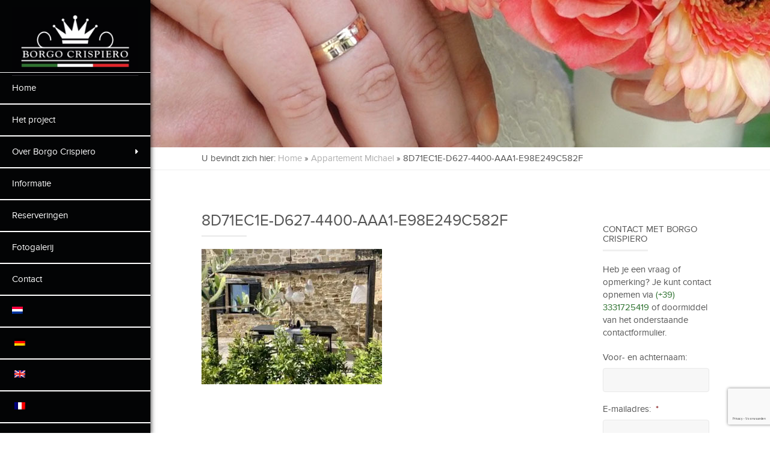

--- FILE ---
content_type: text/html; charset=UTF-8
request_url: https://borgo-crispiero.com/galleries/appartement-michael/8d71ec1e-d627-4400-aaa1-e98e249c582f/
body_size: 14904
content:
<!doctype html>
<!--[if IE 8 ]><html class="ie ie8" lang="en"> <![endif]-->
<!--[if (gte IE 9)|!(IE)]><html lang="en" class="no-js"> <![endif]-->
<html lang="nl-NL"
<head>
	
    <!-- Define Charset -->
    <meta charset="utf-8">
<script type="text/javascript">
/* <![CDATA[ */
var gform;gform||(document.addEventListener("gform_main_scripts_loaded",function(){gform.scriptsLoaded=!0}),document.addEventListener("gform/theme/scripts_loaded",function(){gform.themeScriptsLoaded=!0}),window.addEventListener("DOMContentLoaded",function(){gform.domLoaded=!0}),gform={domLoaded:!1,scriptsLoaded:!1,themeScriptsLoaded:!1,isFormEditor:()=>"function"==typeof InitializeEditor,callIfLoaded:function(o){return!(!gform.domLoaded||!gform.scriptsLoaded||!gform.themeScriptsLoaded&&!gform.isFormEditor()||(gform.isFormEditor()&&console.warn("The use of gform.initializeOnLoaded() is deprecated in the form editor context and will be removed in Gravity Forms 3.1."),o(),0))},initializeOnLoaded:function(o){gform.callIfLoaded(o)||(document.addEventListener("gform_main_scripts_loaded",()=>{gform.scriptsLoaded=!0,gform.callIfLoaded(o)}),document.addEventListener("gform/theme/scripts_loaded",()=>{gform.themeScriptsLoaded=!0,gform.callIfLoaded(o)}),window.addEventListener("DOMContentLoaded",()=>{gform.domLoaded=!0,gform.callIfLoaded(o)}))},hooks:{action:{},filter:{}},addAction:function(o,r,e,t){gform.addHook("action",o,r,e,t)},addFilter:function(o,r,e,t){gform.addHook("filter",o,r,e,t)},doAction:function(o){gform.doHook("action",o,arguments)},applyFilters:function(o){return gform.doHook("filter",o,arguments)},removeAction:function(o,r){gform.removeHook("action",o,r)},removeFilter:function(o,r,e){gform.removeHook("filter",o,r,e)},addHook:function(o,r,e,t,n){null==gform.hooks[o][r]&&(gform.hooks[o][r]=[]);var d=gform.hooks[o][r];null==n&&(n=r+"_"+d.length),gform.hooks[o][r].push({tag:n,callable:e,priority:t=null==t?10:t})},doHook:function(r,o,e){var t;if(e=Array.prototype.slice.call(e,1),null!=gform.hooks[r][o]&&((o=gform.hooks[r][o]).sort(function(o,r){return o.priority-r.priority}),o.forEach(function(o){"function"!=typeof(t=o.callable)&&(t=window[t]),"action"==r?t.apply(null,e):e[0]=t.apply(null,e)})),"filter"==r)return e[0]},removeHook:function(o,r,t,n){var e;null!=gform.hooks[o][r]&&(e=(e=gform.hooks[o][r]).filter(function(o,r,e){return!!(null!=n&&n!=o.tag||null!=t&&t!=o.priority)}),gform.hooks[o][r]=e)}});
/* ]]> */
</script>

    <title>8D71EC1E-D627-4400-AAA1-E98E249C582F - Borgo Crispiero</title>
    <!-- Responsive Metatag -->
    <meta http-equiv="X-UA-Compatible" content="IE=edge">
    <meta name="viewport" content="width=device-width, initial-scale=1, user-scalable=no">
    <!-- HTML5 Shim and Respond.js IE8 support of HTML5 elements and media queries -->
    <!-- WARNING: Respond.js doesn't work if you view the page via file:// -->
    <!--[if lt IE 9]>
        <script src="https://oss.maxcdn.com/libs/html5shiv/3.7.0/html5shiv.js"></script>
        <script src="https://oss.maxcdn.com/libs/respond.js/1.4.2/respond.min.js"></script>
    <![endif]-->
    
   <meta name='robots' content='index, follow, max-image-preview:large, max-snippet:-1, max-video-preview:-1' />
	<style>img:is([sizes="auto" i], [sizes^="auto," i]) { contain-intrinsic-size: 3000px 1500px }</style>
	<link rel="alternate" hreflang="nl-nl" href="https://borgo-crispiero.com/galleries/appartement-michael/8d71ec1e-d627-4400-aaa1-e98e249c582f/" />
<link rel="alternate" hreflang="de-de" href="https://borgo-crispiero.com/8d71ec1e-d627-4400-aaa1-e98e249c582f-2/?lang=de" />
<link rel="alternate" hreflang="en-us" href="https://borgo-crispiero.com/8d71ec1e-d627-4400-aaa1-e98e249c582f-2/?lang=en" />
<link rel="alternate" hreflang="fr-fr" href="https://borgo-crispiero.com/8d71ec1e-d627-4400-aaa1-e98e249c582f-2/?lang=fr" />
<link rel="alternate" hreflang="it-it" href="https://borgo-crispiero.com/8d71ec1e-d627-4400-aaa1-e98e249c582f-2/?lang=it" />
<link rel="alternate" hreflang="x-default" href="https://borgo-crispiero.com/galleries/appartement-michael/8d71ec1e-d627-4400-aaa1-e98e249c582f/" />

	<!-- This site is optimized with the Yoast SEO plugin v26.7 - https://yoast.com/wordpress/plugins/seo/ -->
	<link rel="canonical" href="https://borgo-crispiero.com/galleries/appartement-michael/8d71ec1e-d627-4400-aaa1-e98e249c582f/" />
	<meta property="og:locale" content="nl_NL" />
	<meta property="og:type" content="article" />
	<meta property="og:title" content="8D71EC1E-D627-4400-AAA1-E98E249C582F - Borgo Crispiero" />
	<meta property="og:url" content="https://borgo-crispiero.com/galleries/appartement-michael/8d71ec1e-d627-4400-aaa1-e98e249c582f/" />
	<meta property="og:site_name" content="Borgo Crispiero" />
	<meta property="article:modified_time" content="2021-01-17T12:59:30+00:00" />
	<meta property="og:image" content="https://borgo-crispiero.com/galleries/appartement-michael/8d71ec1e-d627-4400-aaa1-e98e249c582f" />
	<meta property="og:image:width" content="2560" />
	<meta property="og:image:height" content="1920" />
	<meta property="og:image:type" content="image/jpeg" />
	<meta name="twitter:card" content="summary_large_image" />
	<script type="application/ld+json" class="yoast-schema-graph">{"@context":"https://schema.org","@graph":[{"@type":"WebPage","@id":"https://borgo-crispiero.com/galleries/appartement-michael/8d71ec1e-d627-4400-aaa1-e98e249c582f/","url":"https://borgo-crispiero.com/galleries/appartement-michael/8d71ec1e-d627-4400-aaa1-e98e249c582f/","name":"8D71EC1E-D627-4400-AAA1-E98E249C582F - Borgo Crispiero","isPartOf":{"@id":"https://borgo-crispiero.com/#website"},"primaryImageOfPage":{"@id":"https://borgo-crispiero.com/galleries/appartement-michael/8d71ec1e-d627-4400-aaa1-e98e249c582f/#primaryimage"},"image":{"@id":"https://borgo-crispiero.com/galleries/appartement-michael/8d71ec1e-d627-4400-aaa1-e98e249c582f/#primaryimage"},"thumbnailUrl":"https://borgo-crispiero.com/wp-content/uploads/2021/01/8D71EC1E-D627-4400-AAA1-E98E249C582F-scaled.jpeg","datePublished":"2021-01-17T12:57:48+00:00","dateModified":"2021-01-17T12:59:30+00:00","breadcrumb":{"@id":"https://borgo-crispiero.com/galleries/appartement-michael/8d71ec1e-d627-4400-aaa1-e98e249c582f/#breadcrumb"},"inLanguage":"nl-NL","potentialAction":[{"@type":"ReadAction","target":["https://borgo-crispiero.com/galleries/appartement-michael/8d71ec1e-d627-4400-aaa1-e98e249c582f/"]}]},{"@type":"ImageObject","inLanguage":"nl-NL","@id":"https://borgo-crispiero.com/galleries/appartement-michael/8d71ec1e-d627-4400-aaa1-e98e249c582f/#primaryimage","url":"https://borgo-crispiero.com/wp-content/uploads/2021/01/8D71EC1E-D627-4400-AAA1-E98E249C582F-scaled.jpeg","contentUrl":"https://borgo-crispiero.com/wp-content/uploads/2021/01/8D71EC1E-D627-4400-AAA1-E98E249C582F-scaled.jpeg","width":2560,"height":1920},{"@type":"BreadcrumbList","@id":"https://borgo-crispiero.com/galleries/appartement-michael/8d71ec1e-d627-4400-aaa1-e98e249c582f/#breadcrumb","itemListElement":[{"@type":"ListItem","position":1,"name":"Home","item":"https://borgo-crispiero.com/"},{"@type":"ListItem","position":2,"name":"Appartement Michael","item":"https://borgo-crispiero.com/galleries/appartement-michael/"},{"@type":"ListItem","position":3,"name":"8D71EC1E-D627-4400-AAA1-E98E249C582F"}]},{"@type":"WebSite","@id":"https://borgo-crispiero.com/#website","url":"https://borgo-crispiero.com/","name":"Borgo Crispiero","description":"En nog een WordPress site","potentialAction":[{"@type":"SearchAction","target":{"@type":"EntryPoint","urlTemplate":"https://borgo-crispiero.com/?s={search_term_string}"},"query-input":{"@type":"PropertyValueSpecification","valueRequired":true,"valueName":"search_term_string"}}],"inLanguage":"nl-NL"}]}</script>
	<!-- / Yoast SEO plugin. -->



<link rel="alternate" type="application/rss+xml" title="Borgo Crispiero &raquo; 8D71EC1E-D627-4400-AAA1-E98E249C582F reacties feed" href="https://borgo-crispiero.com/galleries/appartement-michael/8d71ec1e-d627-4400-aaa1-e98e249c582f/feed/" />
<link rel='stylesheet' id='wp-block-library-css' href='https://borgo-crispiero.com/wp-includes/css/dist/block-library/style.min.css' type='text/css' media='all' />
<style id='classic-theme-styles-inline-css' type='text/css'>
/*! This file is auto-generated */
.wp-block-button__link{color:#fff;background-color:#32373c;border-radius:9999px;box-shadow:none;text-decoration:none;padding:calc(.667em + 2px) calc(1.333em + 2px);font-size:1.125em}.wp-block-file__button{background:#32373c;color:#fff;text-decoration:none}
</style>
<style id='global-styles-inline-css' type='text/css'>
:root{--wp--preset--aspect-ratio--square: 1;--wp--preset--aspect-ratio--4-3: 4/3;--wp--preset--aspect-ratio--3-4: 3/4;--wp--preset--aspect-ratio--3-2: 3/2;--wp--preset--aspect-ratio--2-3: 2/3;--wp--preset--aspect-ratio--16-9: 16/9;--wp--preset--aspect-ratio--9-16: 9/16;--wp--preset--color--black: #000000;--wp--preset--color--cyan-bluish-gray: #abb8c3;--wp--preset--color--white: #ffffff;--wp--preset--color--pale-pink: #f78da7;--wp--preset--color--vivid-red: #cf2e2e;--wp--preset--color--luminous-vivid-orange: #ff6900;--wp--preset--color--luminous-vivid-amber: #fcb900;--wp--preset--color--light-green-cyan: #7bdcb5;--wp--preset--color--vivid-green-cyan: #00d084;--wp--preset--color--pale-cyan-blue: #8ed1fc;--wp--preset--color--vivid-cyan-blue: #0693e3;--wp--preset--color--vivid-purple: #9b51e0;--wp--preset--gradient--vivid-cyan-blue-to-vivid-purple: linear-gradient(135deg,rgba(6,147,227,1) 0%,rgb(155,81,224) 100%);--wp--preset--gradient--light-green-cyan-to-vivid-green-cyan: linear-gradient(135deg,rgb(122,220,180) 0%,rgb(0,208,130) 100%);--wp--preset--gradient--luminous-vivid-amber-to-luminous-vivid-orange: linear-gradient(135deg,rgba(252,185,0,1) 0%,rgba(255,105,0,1) 100%);--wp--preset--gradient--luminous-vivid-orange-to-vivid-red: linear-gradient(135deg,rgba(255,105,0,1) 0%,rgb(207,46,46) 100%);--wp--preset--gradient--very-light-gray-to-cyan-bluish-gray: linear-gradient(135deg,rgb(238,238,238) 0%,rgb(169,184,195) 100%);--wp--preset--gradient--cool-to-warm-spectrum: linear-gradient(135deg,rgb(74,234,220) 0%,rgb(151,120,209) 20%,rgb(207,42,186) 40%,rgb(238,44,130) 60%,rgb(251,105,98) 80%,rgb(254,248,76) 100%);--wp--preset--gradient--blush-light-purple: linear-gradient(135deg,rgb(255,206,236) 0%,rgb(152,150,240) 100%);--wp--preset--gradient--blush-bordeaux: linear-gradient(135deg,rgb(254,205,165) 0%,rgb(254,45,45) 50%,rgb(107,0,62) 100%);--wp--preset--gradient--luminous-dusk: linear-gradient(135deg,rgb(255,203,112) 0%,rgb(199,81,192) 50%,rgb(65,88,208) 100%);--wp--preset--gradient--pale-ocean: linear-gradient(135deg,rgb(255,245,203) 0%,rgb(182,227,212) 50%,rgb(51,167,181) 100%);--wp--preset--gradient--electric-grass: linear-gradient(135deg,rgb(202,248,128) 0%,rgb(113,206,126) 100%);--wp--preset--gradient--midnight: linear-gradient(135deg,rgb(2,3,129) 0%,rgb(40,116,252) 100%);--wp--preset--font-size--small: 13px;--wp--preset--font-size--medium: 20px;--wp--preset--font-size--large: 36px;--wp--preset--font-size--x-large: 42px;--wp--preset--spacing--20: 0.44rem;--wp--preset--spacing--30: 0.67rem;--wp--preset--spacing--40: 1rem;--wp--preset--spacing--50: 1.5rem;--wp--preset--spacing--60: 2.25rem;--wp--preset--spacing--70: 3.38rem;--wp--preset--spacing--80: 5.06rem;--wp--preset--shadow--natural: 6px 6px 9px rgba(0, 0, 0, 0.2);--wp--preset--shadow--deep: 12px 12px 50px rgba(0, 0, 0, 0.4);--wp--preset--shadow--sharp: 6px 6px 0px rgba(0, 0, 0, 0.2);--wp--preset--shadow--outlined: 6px 6px 0px -3px rgba(255, 255, 255, 1), 6px 6px rgba(0, 0, 0, 1);--wp--preset--shadow--crisp: 6px 6px 0px rgba(0, 0, 0, 1);}:where(.is-layout-flex){gap: 0.5em;}:where(.is-layout-grid){gap: 0.5em;}body .is-layout-flex{display: flex;}.is-layout-flex{flex-wrap: wrap;align-items: center;}.is-layout-flex > :is(*, div){margin: 0;}body .is-layout-grid{display: grid;}.is-layout-grid > :is(*, div){margin: 0;}:where(.wp-block-columns.is-layout-flex){gap: 2em;}:where(.wp-block-columns.is-layout-grid){gap: 2em;}:where(.wp-block-post-template.is-layout-flex){gap: 1.25em;}:where(.wp-block-post-template.is-layout-grid){gap: 1.25em;}.has-black-color{color: var(--wp--preset--color--black) !important;}.has-cyan-bluish-gray-color{color: var(--wp--preset--color--cyan-bluish-gray) !important;}.has-white-color{color: var(--wp--preset--color--white) !important;}.has-pale-pink-color{color: var(--wp--preset--color--pale-pink) !important;}.has-vivid-red-color{color: var(--wp--preset--color--vivid-red) !important;}.has-luminous-vivid-orange-color{color: var(--wp--preset--color--luminous-vivid-orange) !important;}.has-luminous-vivid-amber-color{color: var(--wp--preset--color--luminous-vivid-amber) !important;}.has-light-green-cyan-color{color: var(--wp--preset--color--light-green-cyan) !important;}.has-vivid-green-cyan-color{color: var(--wp--preset--color--vivid-green-cyan) !important;}.has-pale-cyan-blue-color{color: var(--wp--preset--color--pale-cyan-blue) !important;}.has-vivid-cyan-blue-color{color: var(--wp--preset--color--vivid-cyan-blue) !important;}.has-vivid-purple-color{color: var(--wp--preset--color--vivid-purple) !important;}.has-black-background-color{background-color: var(--wp--preset--color--black) !important;}.has-cyan-bluish-gray-background-color{background-color: var(--wp--preset--color--cyan-bluish-gray) !important;}.has-white-background-color{background-color: var(--wp--preset--color--white) !important;}.has-pale-pink-background-color{background-color: var(--wp--preset--color--pale-pink) !important;}.has-vivid-red-background-color{background-color: var(--wp--preset--color--vivid-red) !important;}.has-luminous-vivid-orange-background-color{background-color: var(--wp--preset--color--luminous-vivid-orange) !important;}.has-luminous-vivid-amber-background-color{background-color: var(--wp--preset--color--luminous-vivid-amber) !important;}.has-light-green-cyan-background-color{background-color: var(--wp--preset--color--light-green-cyan) !important;}.has-vivid-green-cyan-background-color{background-color: var(--wp--preset--color--vivid-green-cyan) !important;}.has-pale-cyan-blue-background-color{background-color: var(--wp--preset--color--pale-cyan-blue) !important;}.has-vivid-cyan-blue-background-color{background-color: var(--wp--preset--color--vivid-cyan-blue) !important;}.has-vivid-purple-background-color{background-color: var(--wp--preset--color--vivid-purple) !important;}.has-black-border-color{border-color: var(--wp--preset--color--black) !important;}.has-cyan-bluish-gray-border-color{border-color: var(--wp--preset--color--cyan-bluish-gray) !important;}.has-white-border-color{border-color: var(--wp--preset--color--white) !important;}.has-pale-pink-border-color{border-color: var(--wp--preset--color--pale-pink) !important;}.has-vivid-red-border-color{border-color: var(--wp--preset--color--vivid-red) !important;}.has-luminous-vivid-orange-border-color{border-color: var(--wp--preset--color--luminous-vivid-orange) !important;}.has-luminous-vivid-amber-border-color{border-color: var(--wp--preset--color--luminous-vivid-amber) !important;}.has-light-green-cyan-border-color{border-color: var(--wp--preset--color--light-green-cyan) !important;}.has-vivid-green-cyan-border-color{border-color: var(--wp--preset--color--vivid-green-cyan) !important;}.has-pale-cyan-blue-border-color{border-color: var(--wp--preset--color--pale-cyan-blue) !important;}.has-vivid-cyan-blue-border-color{border-color: var(--wp--preset--color--vivid-cyan-blue) !important;}.has-vivid-purple-border-color{border-color: var(--wp--preset--color--vivid-purple) !important;}.has-vivid-cyan-blue-to-vivid-purple-gradient-background{background: var(--wp--preset--gradient--vivid-cyan-blue-to-vivid-purple) !important;}.has-light-green-cyan-to-vivid-green-cyan-gradient-background{background: var(--wp--preset--gradient--light-green-cyan-to-vivid-green-cyan) !important;}.has-luminous-vivid-amber-to-luminous-vivid-orange-gradient-background{background: var(--wp--preset--gradient--luminous-vivid-amber-to-luminous-vivid-orange) !important;}.has-luminous-vivid-orange-to-vivid-red-gradient-background{background: var(--wp--preset--gradient--luminous-vivid-orange-to-vivid-red) !important;}.has-very-light-gray-to-cyan-bluish-gray-gradient-background{background: var(--wp--preset--gradient--very-light-gray-to-cyan-bluish-gray) !important;}.has-cool-to-warm-spectrum-gradient-background{background: var(--wp--preset--gradient--cool-to-warm-spectrum) !important;}.has-blush-light-purple-gradient-background{background: var(--wp--preset--gradient--blush-light-purple) !important;}.has-blush-bordeaux-gradient-background{background: var(--wp--preset--gradient--blush-bordeaux) !important;}.has-luminous-dusk-gradient-background{background: var(--wp--preset--gradient--luminous-dusk) !important;}.has-pale-ocean-gradient-background{background: var(--wp--preset--gradient--pale-ocean) !important;}.has-electric-grass-gradient-background{background: var(--wp--preset--gradient--electric-grass) !important;}.has-midnight-gradient-background{background: var(--wp--preset--gradient--midnight) !important;}.has-small-font-size{font-size: var(--wp--preset--font-size--small) !important;}.has-medium-font-size{font-size: var(--wp--preset--font-size--medium) !important;}.has-large-font-size{font-size: var(--wp--preset--font-size--large) !important;}.has-x-large-font-size{font-size: var(--wp--preset--font-size--x-large) !important;}
:where(.wp-block-post-template.is-layout-flex){gap: 1.25em;}:where(.wp-block-post-template.is-layout-grid){gap: 1.25em;}
:where(.wp-block-columns.is-layout-flex){gap: 2em;}:where(.wp-block-columns.is-layout-grid){gap: 2em;}
:root :where(.wp-block-pullquote){font-size: 1.5em;line-height: 1.6;}
</style>
<link rel='stylesheet' id='wpml-menu-item-0-css' href='https://borgo-crispiero.com/wp-content/plugins/sitepress-multilingual-cms/templates/language-switchers/menu-item/style.min.css' type='text/css' media='all' />
<link rel='stylesheet' id='bootstrap-css' href='https://borgo-crispiero.com/wp-content/themes/foto/assets/styles/bootstrap.min.css' type='text/css' media='all' />
<link rel='stylesheet' id='fontawesome-css' href='https://borgo-crispiero.com/wp-content/themes/foto/assets/styles/font-awesome.min.css' type='text/css' media='all' />
<link rel='stylesheet' id='style-css' href='https://borgo-crispiero.com/wp-content/themes/foto/assets/styles/style.css' type='text/css' media='all' />
<link rel='stylesheet' id='lightbox-css' href='https://borgo-crispiero.com/wp-content/themes/foto/assets/styles/lightbox.min.css' type='text/css' media='all' />
<link rel='stylesheet' id='gallery-css' href='https://borgo-crispiero.com/wp-content/themes/foto/assets/styles/custom-gallery.css' type='text/css' media='all' />
<link rel='stylesheet' id='animate-css' href='https://borgo-crispiero.com/wp-content/themes/foto/assets/styles/animate.css' type='text/css' media='all' />
<link rel="https://api.w.org/" href="https://borgo-crispiero.com/wp-json/" /><link rel="alternate" title="JSON" type="application/json" href="https://borgo-crispiero.com/wp-json/wp/v2/media/2166" /><link rel="EditURI" type="application/rsd+xml" title="RSD" href="https://borgo-crispiero.com/xmlrpc.php?rsd" />
<meta name="generator" content="WordPress 6.8.3" />
<link rel='shortlink' href='https://borgo-crispiero.com/?p=2166' />
<link rel="alternate" title="oEmbed (JSON)" type="application/json+oembed" href="https://borgo-crispiero.com/wp-json/oembed/1.0/embed?url=https%3A%2F%2Fborgo-crispiero.com%2Fgalleries%2Fappartement-michael%2F8d71ec1e-d627-4400-aaa1-e98e249c582f%2F" />
<link rel="alternate" title="oEmbed (XML)" type="text/xml+oembed" href="https://borgo-crispiero.com/wp-json/oembed/1.0/embed?url=https%3A%2F%2Fborgo-crispiero.com%2Fgalleries%2Fappartement-michael%2F8d71ec1e-d627-4400-aaa1-e98e249c582f%2F&#038;format=xml" />
<meta name="generator" content="WPML ver:4.8.6 stt:38,1,4,3,27;" />
    <style type="text/css">
      body {
        color: #555555 !important;
      }
      /* Buttons */
      .scrollToTop,
      .scrollToTop:visited {
        background-color: #2C712E;
      }
      .scrollToTop:active,
      .scrollToTop:hover,
      .scrollToTop:visited:active,
      .scrollToTop:visited:hover,
      .scrollToTop:visited:active,
      .scrollToTop:visited:hover,
      .scrollToTop:visited:visited:active,
      .scrollToTop:visited:visited:hover {
        background-color: #568d58;
      }
        
      .gform_button,
      .btn-primary,
      p a b,
      p b a,
      p strong a,
      p a strong {
        background-color: #2C712E;
        border-bottom: solid 2px #235a25;
      }
      .gform_button:hover,
      .gform_button:active:focus,
      .btn-primary:hover,
      p a b:hover,
      p b a:hover,
      p strong a:hover,
      p a strong:hover,
      .btn-primary:focus,
      p a b:focus,
      p b a:focus,
      p strong a:focus,
      p a strong:focus,
      .btn-primary.active.focus,
      .btn-primary.active:focus,
      .btn-primary.active:hover,
      .btn-primary:active.focus,
      .btn-primary:active:focus,
      .btn-primary:active:hover,
      .open>.dropdown-toggle.btn-primary.focus,
      .open>.dropdown-toggle.btn-primary:focus,
      .open>.dropdown-toggle.btn-primary:hover {
        background-color: #568d58;
        border-bottom: solid 2px #2C712E;
      }
      a, footer p i {
        color: #2C712E      }
      a:hover,
      a:focus {
        color: #6c9c6d;
        text-decoration:none
      }
      ::-moz-selection {
        background-color: #2C712E;
        color: #fff;
      }
      ::selection {
        background-color: #2C712E;
        color: #fff;
      }
      #sidebar-wrapper, .navbar-default {
        background-color: #030405;
      }
      .current-menu-ancestor>a,.sidebar-nav li.active a{color:#2C712E!important;padding-left:20px!important;background-color:#fff!important}.dropdown-menu,.dropdown-menu li:active,.dropdown-menu li:focus,.dropdown-menu li:hover,.dropdown-menu.open>li>a:hover{background-color:#2C712E;}.sidebar-nav li a:hover,.sidebar-nav>li.dropdown.open>a{padding-left:35px!important;background-color:#2C712E;}
        
        
        
      .navbar-default .navbar-nav > li > a {
        color: #FFFFFF;
      }
      .navbar-default .navbar-nav > li > a:hover,
      .navbar-default .navbar-nav > li > a:focus {
        color: #568d58;
        background-color: transparent;
      }
      .dropdown-menu > li > a,
      .nav .open>a, .nav .open>a:focus, .nav .open>a:hover {
        color: #fff !important;
        background-color: #030405;
      }
      .dropdown-menu>.active>a {
        color: #fff !important;
        background-color: #2C712E;
      }
      .dropdown-menu > li > a:hover,
      .dropdown-menu>.active>a:focus,
      .dropdown-menu >.active>a:hover,
      .dropdown-menu .current-menu-ancestor > a,
      .dropdown-menu .current-menu-parent > a,
      .dropdown-menu .current_page_item > a {
        background-color: #568d58 !important;
        color: #fff;
      }
      .navbar-default .navbar-nav > .active > a,
      .current-menu-ancestor > a,
      .current-menu-parent > a,
      .navbar-default .navbar-nav > .active > a:hover,
      .navbar-default .navbar-nav > .active > a:focus {
        color: #C7EEDB !important;
        background-color: transparent;
      }
      .navbar-default .navbar-toggle,
      .navbar-default .navbar-toggle:hover,
      .navbar-default .navbar-toggle:focus {
        background-color: transparent;
      }
      .navbar-default .navbar-toggle .icon-bar {
        background-color: #2C712E;
      }
      .navbar-default .navbar-toggle:hover .icon-bar,
      .navbar-default .navbar-toggle:focus .icon-bar {
        background-color: #568d58;
      }
      .navbar-default .navbar-nav > .open > a,
      .navbar-default .navbar-nav > .open > a:hover,
      .navbar-default .navbar-nav > .open > a:focus {
        color: #568d58;
        background-color: transparent;
      }

      @media (max-width: 767px) {
        .navbar-nav li a {
          background-color: #E21C2A !important;
        }
        .navbar-nav li a:hover,
        .navbar-nav li a:focus,
        .navbar-nav .open > a {
          background-color: #2C712E !important;
        }
        .navbar-default .navbar-nav > .active > a,
        .navbar-default .navbar-nav > .active > a:hover,
        .navbar-default .navbar-nav > .active > a:focus,
        .current-menu-ancestor > a,
        .current-menu-parent > a {
          color: #fff !important;
          background-color: #568d58 !important;
        }
        .dropdown-menu > li > a {
          background-color: rgba(3,4,5,0.7);
        }
      }
      .dropdown-submenu>.dropdown-menu li a {
          background-color: #E21C2A;
      }
      .dropdown-submenu>.dropdown-menu li a:hover {
          background-color: #568d58 !important;
      }
      /* Other */
      .breadcrumb li.active {
        color:#2C712E;
      }
      .social a i {
        color:#2C712E !important;
        transition: all .3s ease-in-out;
      }

      .call-to-action, footer {
        background-color: #0D141E;
      }
        
        footer {
            border-top: solid 4px #2C712E;
        }
      
      footer .socials .fa-inverse {
            color: #2C712E;
        }  
        

      .pagination>li:first-child>a,
      .pagination>li:first-child>span,
      .pagination>li:last-child>a,
      .pagination>li:last-child>span {
          color: #fff;
          background-color: #2C712E;
          border: 1px solid transparent;
          border-radius: 4px
      }
      .pagination>li>a,
      .pagination>li>span {
          color: #2C712E;
          text-decoration: none;
          background-color: transparent;
          border: 1px solid transparent;
          margin-right: 10px
      }
      .pagination>.active>a,
      .pagination>.active>a:focus,
      .pagination>.active>a:hover,
      .pagination>.active>span,
      .pagination>.active>span:focus,
      .pagination>.active>span:hover {
          z-index: 3;
          color: #fff;
          cursor: pointer;
          background-color: #E21C2A;
          border-color: transparent;
      }
      .pagination>li>a:focus,
      .pagination>li>a:hover,
      .pagination>li>span:focus,
      .pagination>li>span:hover {
          z-index: 2;
          color: #fff;
          background-color: #568d58;
          border-color: transparent;
          border-radius: 4px
      }
    </style>
	<link rel="icon" href="https://borgo-crispiero.com/wp-content/uploads/2017/11/cropped-favicon-32x32.png" sizes="32x32" />
<link rel="icon" href="https://borgo-crispiero.com/wp-content/uploads/2017/11/cropped-favicon-192x192.png" sizes="192x192" />
<link rel="apple-touch-icon" href="https://borgo-crispiero.com/wp-content/uploads/2017/11/cropped-favicon-180x180.png" />
<meta name="msapplication-TileImage" content="https://borgo-crispiero.com/wp-content/uploads/2017/11/cropped-favicon-270x270.png" />
		<style type="text/css" id="wp-custom-css">
			.navbar-brand img {
    margin-top: -19px;}

.dropdown-menu > li > a, .nav .open>a, .nav .open>a:focus, .nav .open>a:hover {
    color: #fff !important;
    background-color: #030405 !important;
    padding-right: 15px;}

.dropdown-menu li, .sidebar-nav li {
    border-top: solid 0.5px #fff;}

body {
    font-weight: 400;}

body .current-menu-ancestor>a, .sidebar-nav li.active a {
    color: #FFFFFF !important;
    padding-left: 20px !important;
    background-color: #2c712e !important;
		background:#2c712e !important;
}
.btn-outline, .btn-primary, p a b, p b a, p strong a {
    border-color: #fff;}

.sidebar .widget .textwidget ul li {
    padding: 0 0 0px 0px;
    background-image: url();}

.call-to-action {
    border-top: 4px solid #d32828;
    border-bottom: 4px solid #d32828;}

footer {
    border-top: solid 4px #e61c2b;}

.about, .call-to-action {
    padding: 75px 84px;}

.item img{
	height: 100vh !important;
	width: 100% !important
}

img {max-width:100%;object-fit:contain;}

		</style>
		<noscript><style id="rocket-lazyload-nojs-css">.rll-youtube-player, [data-lazy-src]{display:none !important;}</style></noscript><meta name="generator" content="WP Rocket 3.20.3" data-wpr-features="wpr_lazyload_images wpr_desktop" /></head>

<body class="attachment wp-singular attachment-template-default single single-attachment postid-2166 attachmentid-2166 attachment-jpeg wp-theme-foto" id="page-top">
    <!--<div id="preloader">
        <div id="status">&nbsp;</div>
    </div>-->
    <div data-rocket-location-hash="99bb46786fd5bd31bcd7bdc067ad247a" id="wrapper">
        <!-- Sidebar -->
        <div data-rocket-location-hash="ddcb255905c0166fce2eba3aff4abdb4" id="sidebar-wrapper">
            <div class="navbar-brand hidden-xs">
                <a href="https://borgo-crispiero.com/"><img src="data:image/svg+xml,%3Csvg%20xmlns='http://www.w3.org/2000/svg'%20viewBox='0%200%200%200'%3E%3C/svg%3E" alt="En nog een WordPress site" data-lazy-src="https://borgo-crispiero.com/wp-content/uploads/2018/02/IMG_0769-1.jpg"/><noscript><img src="https://borgo-crispiero.com/wp-content/uploads/2018/02/IMG_0769-1.jpg" alt="En nog een WordPress site"/></noscript></a>
            </div>
                <!-- Start Navigation List -->
                <div data-rocket-location-hash="dbfcba20dc0f4a9854e6736ae5bc44d2" id="sidebar-nav" class="sidebar-nav"><ul id="menu-menu-1" class="sidebar-nav"><li id="menu-item-17" class="menu-item menu-item-type-post_type menu-item-object-page menu-item-home menu-item-17"><a title="Home" href="https://borgo-crispiero.com/">Home</a></li>
<li id="menu-item-22" class="menu-item menu-item-type-post_type menu-item-object-page menu-item-22"><a title="Het project" href="https://borgo-crispiero.com/het-project/">Het project</a></li>
<li id="menu-item-27" class="menu-item menu-item-type-custom menu-item-object-custom menu-item-has-children menu-item-27 dropdown"><a title="Over Borgo Crispiero" href="#" data-toggle="dropdown" class="dropdown-toggle" aria-haspopup="true">Over Borgo Crispiero <i class="fa fa-caret-right"></i></a>
<ul role="menu" class=" dropdown-menu">
	<li id="menu-item-21" class="menu-item menu-item-type-post_type menu-item-object-page menu-item-21"><a title="Het huis" href="https://borgo-crispiero.com/het-huis/">Het huis</a></li>
	<li id="menu-item-20" class="menu-item menu-item-type-post_type menu-item-object-page menu-item-20"><a title="Eet, drink, doe en bekijk" href="https://borgo-crispiero.com/eet-drink-doe-en-bekijk/">Eet, drink, doe en bekijk</a></li>
</ul>
</li>
<li id="menu-item-24" class="menu-item menu-item-type-post_type menu-item-object-page menu-item-24"><a title="Informatie" href="https://borgo-crispiero.com/informatie/">Informatie</a></li>
<li id="menu-item-25" class="menu-item menu-item-type-post_type menu-item-object-page menu-item-25"><a title="Reserveringen" href="https://borgo-crispiero.com/reserveringen/">Reserveringen</a></li>
<li id="menu-item-533" class="menu-item menu-item-type-post_type menu-item-object-page menu-item-533"><a title="Fotogalerij" href="https://borgo-crispiero.com/fotogalerij/">Fotogalerij</a></li>
<li id="menu-item-19" class="menu-item menu-item-type-post_type menu-item-object-page menu-item-19"><a title="Contact" href="https://borgo-crispiero.com/contact/">Contact</a></li>
<li id="menu-item-wpml-ls-2-nl" class="menu-item wpml-ls-slot-2 wpml-ls-item wpml-ls-item-nl wpml-ls-current-language wpml-ls-menu-item wpml-ls-first-item menu-item-type-wpml_ls_menu_item menu-item-object-wpml_ls_menu_item menu-item-wpml-ls-2-nl"><a title="
            &lt;img
            class=&quot;wpml-ls-flag&quot;
            src=&quot;https://borgo-crispiero.com/wp-content/plugins/sitepress-multilingual-cms/res/flags/nl.png&quot;
            alt=&quot;Nederlands&quot;
            
            
    /&gt;" href="https://borgo-crispiero.com/galleries/appartement-michael/8d71ec1e-d627-4400-aaa1-e98e249c582f/" role="menuitem"><img
            class="wpml-ls-flag"
            src="data:image/svg+xml,%3Csvg%20xmlns='http://www.w3.org/2000/svg'%20viewBox='0%200%200%200'%3E%3C/svg%3E"
            alt="Nederlands"
            
            
    data-lazy-src="https://borgo-crispiero.com/wp-content/plugins/sitepress-multilingual-cms/res/flags/nl.png" /><noscript><img
            class="wpml-ls-flag"
            src="https://borgo-crispiero.com/wp-content/plugins/sitepress-multilingual-cms/res/flags/nl.png"
            alt="Nederlands"
            
            
    /></noscript></a></li>
<li id="menu-item-wpml-ls-2-de" class="menu-item wpml-ls-slot-2 wpml-ls-item wpml-ls-item-de wpml-ls-menu-item menu-item-type-wpml_ls_menu_item menu-item-object-wpml_ls_menu_item menu-item-wpml-ls-2-de"><a title="
            &lt;img
            class=&quot;wpml-ls-flag&quot;
            src=&quot;https://borgo-crispiero.com/wp-content/plugins/sitepress-multilingual-cms/res/flags/de.png&quot;
            alt=&quot;Duits&quot;
            
            
    /&gt;" href="https://borgo-crispiero.com/8d71ec1e-d627-4400-aaa1-e98e249c582f-2/?lang=de" aria-label="Overschakelen naar Duits" role="menuitem"><span class="glyphicon Overschakelen naar Duits"></span>&nbsp;<img
            class="wpml-ls-flag"
            src="data:image/svg+xml,%3Csvg%20xmlns='http://www.w3.org/2000/svg'%20viewBox='0%200%200%200'%3E%3C/svg%3E"
            alt="Duits"
            
            
    data-lazy-src="https://borgo-crispiero.com/wp-content/plugins/sitepress-multilingual-cms/res/flags/de.png" /><noscript><img
            class="wpml-ls-flag"
            src="https://borgo-crispiero.com/wp-content/plugins/sitepress-multilingual-cms/res/flags/de.png"
            alt="Duits"
            
            
    /></noscript></a></li>
<li id="menu-item-wpml-ls-2-en" class="menu-item wpml-ls-slot-2 wpml-ls-item wpml-ls-item-en wpml-ls-menu-item menu-item-type-wpml_ls_menu_item menu-item-object-wpml_ls_menu_item menu-item-wpml-ls-2-en"><a title="
            &lt;img
            class=&quot;wpml-ls-flag&quot;
            src=&quot;https://borgo-crispiero.com/wp-content/plugins/sitepress-multilingual-cms/res/flags/en.png&quot;
            alt=&quot;Engels&quot;
            
            
    /&gt;" href="https://borgo-crispiero.com/8d71ec1e-d627-4400-aaa1-e98e249c582f-2/?lang=en" aria-label="Overschakelen naar Engels" role="menuitem"><span class="glyphicon Overschakelen naar Engels"></span>&nbsp;<img
            class="wpml-ls-flag"
            src="data:image/svg+xml,%3Csvg%20xmlns='http://www.w3.org/2000/svg'%20viewBox='0%200%200%200'%3E%3C/svg%3E"
            alt="Engels"
            
            
    data-lazy-src="https://borgo-crispiero.com/wp-content/plugins/sitepress-multilingual-cms/res/flags/en.png" /><noscript><img
            class="wpml-ls-flag"
            src="https://borgo-crispiero.com/wp-content/plugins/sitepress-multilingual-cms/res/flags/en.png"
            alt="Engels"
            
            
    /></noscript></a></li>
<li id="menu-item-wpml-ls-2-fr" class="menu-item wpml-ls-slot-2 wpml-ls-item wpml-ls-item-fr wpml-ls-menu-item menu-item-type-wpml_ls_menu_item menu-item-object-wpml_ls_menu_item menu-item-wpml-ls-2-fr"><a title="
            &lt;img
            class=&quot;wpml-ls-flag&quot;
            src=&quot;https://borgo-crispiero.com/wp-content/plugins/sitepress-multilingual-cms/res/flags/fr.png&quot;
            alt=&quot;Frans&quot;
            
            
    /&gt;" href="https://borgo-crispiero.com/8d71ec1e-d627-4400-aaa1-e98e249c582f-2/?lang=fr" aria-label="Overschakelen naar Frans" role="menuitem"><span class="glyphicon Overschakelen naar Frans"></span>&nbsp;<img
            class="wpml-ls-flag"
            src="data:image/svg+xml,%3Csvg%20xmlns='http://www.w3.org/2000/svg'%20viewBox='0%200%200%200'%3E%3C/svg%3E"
            alt="Frans"
            
            
    data-lazy-src="https://borgo-crispiero.com/wp-content/plugins/sitepress-multilingual-cms/res/flags/fr.png" /><noscript><img
            class="wpml-ls-flag"
            src="https://borgo-crispiero.com/wp-content/plugins/sitepress-multilingual-cms/res/flags/fr.png"
            alt="Frans"
            
            
    /></noscript></a></li>
<li id="menu-item-wpml-ls-2-it" class="menu-item wpml-ls-slot-2 wpml-ls-item wpml-ls-item-it wpml-ls-menu-item wpml-ls-last-item menu-item-type-wpml_ls_menu_item menu-item-object-wpml_ls_menu_item menu-item-wpml-ls-2-it"><a title="
            &lt;img
            class=&quot;wpml-ls-flag&quot;
            src=&quot;https://borgo-crispiero.com/wp-content/plugins/sitepress-multilingual-cms/res/flags/it.png&quot;
            alt=&quot;Italiaans&quot;
            
            
    /&gt;" href="https://borgo-crispiero.com/8d71ec1e-d627-4400-aaa1-e98e249c582f-2/?lang=it" aria-label="Overschakelen naar Italiaans" role="menuitem"><span class="glyphicon Overschakelen naar Italiaans"></span>&nbsp;<img
            class="wpml-ls-flag"
            src="data:image/svg+xml,%3Csvg%20xmlns='http://www.w3.org/2000/svg'%20viewBox='0%200%200%200'%3E%3C/svg%3E"
            alt="Italiaans"
            
            
    data-lazy-src="https://borgo-crispiero.com/wp-content/plugins/sitepress-multilingual-cms/res/flags/it.png" /><noscript><img
            class="wpml-ls-flag"
            src="https://borgo-crispiero.com/wp-content/plugins/sitepress-multilingual-cms/res/flags/it.png"
            alt="Italiaans"
            
            
    /></noscript></a></li>
</ul></div>                
        </div><!-- /#sidebar-wrapper -->
        <nav class="navbar navbar-default navbar-fixed-top hidden-sm hidden-md hidden-lg">
            <div class="container-fluid">
                <!-- Brand and toggle get grouped for better mobile display -->
                <div class="navbar-header">
                    <div class="navbar-brand">
                        <a href="https://borgo-crispiero.com/"><img src="data:image/svg+xml,%3Csvg%20xmlns='http://www.w3.org/2000/svg'%20viewBox='0%200%200%200'%3E%3C/svg%3E" alt="En nog een WordPress site" data-lazy-src="https://borgo-crispiero.com/wp-content/uploads/2018/02/IMG_0769-1.jpg"/><noscript><img src="https://borgo-crispiero.com/wp-content/uploads/2018/02/IMG_0769-1.jpg" alt="En nog een WordPress site"/></noscript></a>
                    </div>
                    <a id="menu-toggle" href="#"><i class="fa fa-bars"></i></a>
                    <button class="navbar-toggle collapsed" type="button" id="slide-menu-toggle">
                        <span class="bar1"></span>
                        <span class="bar2"></span>
                        <span class="bar3"></span>
                        <span class="bar4"></span>
                    </button>
                </div>
            </div><!-- /.container-fluid -->
        </nav>
        <div data-rocket-location-hash="c2f3aee96d4638f025ad1032fd7857ae" id="page-content-wrapper"><div class='banner single-project-banner'></div>

<div data-rocket-location-hash="298674ca51383cb827922b59ee367b72" class="breadcrumb">
    <div class="breadcrumbs">	U bevindt zich hier:
<span><span><a href="https://borgo-crispiero.com/">Home</a></span> » <span><a href="https://borgo-crispiero.com/galleries/appartement-michael/">Appartement Michael</a></span> » <span class="breadcrumb_last" aria-current="page">8D71EC1E-D627-4400-AAA1-E98E249C582F</span></span></div></div>

<div data-rocket-location-hash="bb0da83880f4a9d82c53fd508e8354ce" id="page-inner-content">
    <section class="content">
        <div class="container">
            <div class="row">
                <div class="col-xs-12 col-md-8">
                    <h1>8D71EC1E-D627-4400-AAA1-E98E249C582F</h1>
                    <p class="attachment"><a href='https://borgo-crispiero.com/wp-content/uploads/2021/01/8D71EC1E-D627-4400-AAA1-E98E249C582F-scaled.jpeg'><picture fetchpriority="high" decoding="async" class="attachment-medium size-medium img-responsive">
<source type="image/webp" data-lazy-srcset="https://borgo-crispiero.com/wp-content/uploads/2021/01/8D71EC1E-D627-4400-AAA1-E98E249C582F-300x225.jpeg.webp 300w, https://borgo-crispiero.com/wp-content/uploads/2021/01/8D71EC1E-D627-4400-AAA1-E98E249C582F-1024x768.jpeg.webp 1024w, https://borgo-crispiero.com/wp-content/uploads/2021/01/8D71EC1E-D627-4400-AAA1-E98E249C582F-768x576.jpeg.webp 768w, https://borgo-crispiero.com/wp-content/uploads/2021/01/8D71EC1E-D627-4400-AAA1-E98E249C582F-1536x1152.jpeg.webp 1536w, https://borgo-crispiero.com/wp-content/uploads/2021/01/8D71EC1E-D627-4400-AAA1-E98E249C582F-2048x1536.jpeg.webp 2048w" sizes="(max-width: 300px) 100vw, 300px"/>
<img fetchpriority="high" decoding="async" width="300" height="225" src="data:image/svg+xml,%3Csvg%20xmlns='http://www.w3.org/2000/svg'%20viewBox='0%200%20300%20225'%3E%3C/svg%3E" alt="" data-lazy-srcset="https://borgo-crispiero.com/wp-content/uploads/2021/01/8D71EC1E-D627-4400-AAA1-E98E249C582F-300x225.jpeg 300w, https://borgo-crispiero.com/wp-content/uploads/2021/01/8D71EC1E-D627-4400-AAA1-E98E249C582F-1024x768.jpeg 1024w, https://borgo-crispiero.com/wp-content/uploads/2021/01/8D71EC1E-D627-4400-AAA1-E98E249C582F-768x576.jpeg 768w, https://borgo-crispiero.com/wp-content/uploads/2021/01/8D71EC1E-D627-4400-AAA1-E98E249C582F-1536x1152.jpeg 1536w, https://borgo-crispiero.com/wp-content/uploads/2021/01/8D71EC1E-D627-4400-AAA1-E98E249C582F-2048x1536.jpeg 2048w" data-lazy-sizes="(max-width: 300px) 100vw, 300px" data-lazy-src="https://borgo-crispiero.com/wp-content/uploads/2021/01/8D71EC1E-D627-4400-AAA1-E98E249C582F-300x225.jpeg"/><noscript><img fetchpriority="high" decoding="async" width="300" height="225" src="https://borgo-crispiero.com/wp-content/uploads/2021/01/8D71EC1E-D627-4400-AAA1-E98E249C582F-300x225.jpeg" alt="" srcset="https://borgo-crispiero.com/wp-content/uploads/2021/01/8D71EC1E-D627-4400-AAA1-E98E249C582F-300x225.jpeg 300w, https://borgo-crispiero.com/wp-content/uploads/2021/01/8D71EC1E-D627-4400-AAA1-E98E249C582F-1024x768.jpeg 1024w, https://borgo-crispiero.com/wp-content/uploads/2021/01/8D71EC1E-D627-4400-AAA1-E98E249C582F-768x576.jpeg 768w, https://borgo-crispiero.com/wp-content/uploads/2021/01/8D71EC1E-D627-4400-AAA1-E98E249C582F-1536x1152.jpeg 1536w, https://borgo-crispiero.com/wp-content/uploads/2021/01/8D71EC1E-D627-4400-AAA1-E98E249C582F-2048x1536.jpeg 2048w" sizes="(max-width: 300px) 100vw, 300px"/></noscript>
</picture>
</a></p>
                </div>
            <div class="col-sm-12 col-md-4 col-lg-offset-1 col-lg-3 sidebar">
    <section class="widget black-studio-tinymce-6 widget_black_studio_tinymce"><h3>Contact met Borgo Crispiero</h3><div class="textwidget"><p>Heb je een vraag of opmerking? Je kunt contact opnemen via <a href="tel:+393331725419">(+39) 3331725419 </a>of doormiddel van het onderstaande contactformulier.</p>
<p>
                <div class='gf_browser_unknown gform_wrapper gform_legacy_markup_wrapper gform-theme--no-framework' data-form-theme='legacy' data-form-index='0' id='gform_wrapper_1' >
                        <div class='gform_heading'>
                            <p class='gform_description'></p>
                        </div><form method='post' enctype='multipart/form-data'  id='gform_1'  action='/galleries/appartement-michael/8d71ec1e-d627-4400-aaa1-e98e249c582f/' data-formid='1' novalidate>
                        <div class='gform-body gform_body'><ul id='gform_fields_1' class='gform_fields top_label form_sublabel_below description_below validation_below'><li id="field_1_6" class="gfield gfield--type-honeypot gform_validation_container field_sublabel_below gfield--has-description field_description_below field_validation_below gfield_visibility_visible"  ><label class='gfield_label gform-field-label' for='input_1_6'>LinkedIn</label><div class='ginput_container'><input name='input_6' id='input_1_6' type='text' value='' autocomplete='new-password'/></div><div class='gfield_description' id='gfield_description_1_6'>Dit veld is bedoeld voor validatiedoeleinden en moet niet worden gewijzigd.</div></li><li id="field_1_1" class="gfield gfield--type-text field_sublabel_below gfield--no-description field_description_below field_validation_below gfield_visibility_visible"  ><label class='gfield_label gform-field-label' for='input_1_1'>Voor- en achternaam:</label><div class='ginput_container ginput_container_text'><input name='input_1' id='input_1_1' type='text' value='' class='medium'      aria-invalid="false"   /></div></li><li id="field_1_2" class="gfield gfield--type-email gfield_contains_required field_sublabel_below gfield--no-description field_description_below field_validation_below gfield_visibility_visible"  ><label class='gfield_label gform-field-label' for='input_1_2'>E-mailadres:<span class="gfield_required"><span class="gfield_required gfield_required_asterisk">*</span></span></label><div class='ginput_container ginput_container_email'>
                            <input name='input_2' id='input_1_2' type='email' value='' class='medium'    aria-required="true" aria-invalid="false"  />
                        </div></li><li id="field_1_3" class="gfield gfield--type-phone field_sublabel_below gfield--no-description field_description_below field_validation_below gfield_visibility_visible"  ><label class='gfield_label gform-field-label' for='input_1_3'>Telefoonnummer:</label><div class='ginput_container ginput_container_phone'><input name='input_3' id='input_1_3' type='tel' value='' class='medium'    aria-invalid="false"   /></div></li><li id="field_1_4" class="gfield gfield--type-textarea field_sublabel_below gfield--no-description field_description_below field_validation_below gfield_visibility_visible"  ><label class='gfield_label gform-field-label' for='input_1_4'>Bericht:</label><div class='ginput_container ginput_container_textarea'><textarea name='input_4' id='input_1_4' class='textarea medium'      aria-invalid="false"   rows='10' cols='50'></textarea></div></li><li id="field_1_5" class="gfield gfield--type-captcha field_sublabel_below gfield--no-description field_description_below hidden_label field_validation_below gfield_visibility_visible"  ><label class='gfield_label gform-field-label' for='input_1_5'>CAPTCHA</label><div id='input_1_5' class='ginput_container ginput_recaptcha' data-sitekey='6LcjVFspAAAAANlGTWvcCezimW9Hw5hihdy8sw__'  data-theme='light' data-tabindex='-1' data-size='invisible' data-badge='bottomright'></div></li></ul></div>
        <div class='gform-footer gform_footer top_label'> <input type='submit' id='gform_submit_button_1' class='gform_button button' onclick='gform.submission.handleButtonClick(this);' data-submission-type='submit' value='Verzend je bericht'  /> 
            <input type='hidden' class='gform_hidden' name='gform_submission_method' data-js='gform_submission_method_1' value='postback' />
            <input type='hidden' class='gform_hidden' name='gform_theme' data-js='gform_theme_1' id='gform_theme_1' value='legacy' />
            <input type='hidden' class='gform_hidden' name='gform_style_settings' data-js='gform_style_settings_1' id='gform_style_settings_1' value='[]' />
            <input type='hidden' class='gform_hidden' name='is_submit_1' value='1' />
            <input type='hidden' class='gform_hidden' name='gform_submit' value='1' />
            
            <input type='hidden' class='gform_hidden' name='gform_unique_id' value='' />
            <input type='hidden' class='gform_hidden' name='state_1' value='WyJbXSIsIjkzYWIxNTI5OGIwMzI5MDViOGQwYjUwMGI0MDM4ODg1Il0=' />
            <input type='hidden' autocomplete='off' class='gform_hidden' name='gform_target_page_number_1' id='gform_target_page_number_1' value='0' />
            <input type='hidden' autocomplete='off' class='gform_hidden' name='gform_source_page_number_1' id='gform_source_page_number_1' value='1' />
            <input type='hidden' name='gform_field_values' value='' />
            
        </div>
                        </form>
                        </div><script type="text/javascript">
/* <![CDATA[ */
 gform.initializeOnLoaded( function() {gformInitSpinner( 1, 'https://borgo-crispiero.com/wp-content/plugins/gravityforms/images/spinner.svg', true );jQuery('#gform_ajax_frame_1').on('load',function(){var contents = jQuery(this).contents().find('*').html();var is_postback = contents.indexOf('GF_AJAX_POSTBACK') >= 0;if(!is_postback){return;}var form_content = jQuery(this).contents().find('#gform_wrapper_1');var is_confirmation = jQuery(this).contents().find('#gform_confirmation_wrapper_1').length > 0;var is_redirect = contents.indexOf('gformRedirect(){') >= 0;var is_form = form_content.length > 0 && ! is_redirect && ! is_confirmation;var mt = parseInt(jQuery('html').css('margin-top'), 10) + parseInt(jQuery('body').css('margin-top'), 10) + 100;if(is_form){jQuery('#gform_wrapper_1').html(form_content.html());if(form_content.hasClass('gform_validation_error')){jQuery('#gform_wrapper_1').addClass('gform_validation_error');} else {jQuery('#gform_wrapper_1').removeClass('gform_validation_error');}setTimeout( function() { /* delay the scroll by 50 milliseconds to fix a bug in chrome */  }, 50 );if(window['gformInitDatepicker']) {gformInitDatepicker();}if(window['gformInitPriceFields']) {gformInitPriceFields();}var current_page = jQuery('#gform_source_page_number_1').val();gformInitSpinner( 1, 'https://borgo-crispiero.com/wp-content/plugins/gravityforms/images/spinner.svg', true );jQuery(document).trigger('gform_page_loaded', [1, current_page]);window['gf_submitting_1'] = false;}else if(!is_redirect){var confirmation_content = jQuery(this).contents().find('.GF_AJAX_POSTBACK').html();if(!confirmation_content){confirmation_content = contents;}jQuery('#gform_wrapper_1').replaceWith(confirmation_content);jQuery(document).trigger('gform_confirmation_loaded', [1]);window['gf_submitting_1'] = false;wp.a11y.speak(jQuery('#gform_confirmation_message_1').text());}else{jQuery('#gform_1').append(contents);if(window['gformRedirect']) {gformRedirect();}}jQuery(document).trigger("gform_pre_post_render", [{ formId: "1", currentPage: "current_page", abort: function() { this.preventDefault(); } }]);        if (event && event.defaultPrevented) {                return;        }        const gformWrapperDiv = document.getElementById( "gform_wrapper_1" );        if ( gformWrapperDiv ) {            const visibilitySpan = document.createElement( "span" );            visibilitySpan.id = "gform_visibility_test_1";            gformWrapperDiv.insertAdjacentElement( "afterend", visibilitySpan );        }        const visibilityTestDiv = document.getElementById( "gform_visibility_test_1" );        let postRenderFired = false;        function triggerPostRender() {            if ( postRenderFired ) {                return;            }            postRenderFired = true;            gform.core.triggerPostRenderEvents( 1, current_page );            if ( visibilityTestDiv ) {                visibilityTestDiv.parentNode.removeChild( visibilityTestDiv );            }        }        function debounce( func, wait, immediate ) {            var timeout;            return function() {                var context = this, args = arguments;                var later = function() {                    timeout = null;                    if ( !immediate ) func.apply( context, args );                };                var callNow = immediate && !timeout;                clearTimeout( timeout );                timeout = setTimeout( later, wait );                if ( callNow ) func.apply( context, args );            };        }        const debouncedTriggerPostRender = debounce( function() {            triggerPostRender();        }, 200 );        if ( visibilityTestDiv && visibilityTestDiv.offsetParent === null ) {            const observer = new MutationObserver( ( mutations ) => {                mutations.forEach( ( mutation ) => {                    if ( mutation.type === 'attributes' && visibilityTestDiv.offsetParent !== null ) {                        debouncedTriggerPostRender();                        observer.disconnect();                    }                });            });            observer.observe( document.body, {                attributes: true,                childList: false,                subtree: true,                attributeFilter: [ 'style', 'class' ],            });        } else {            triggerPostRender();        }    } );} ); 
/* ]]> */
</script>
</p>
</div></section></div>            </div>
        </div>
    </section>
    <section class="call-to-action">
        <div class="container">
            <div class="row">
                <div class="col-xs-12">
                    <h2>Borgo Crispiero</h2>
                    <p>Na een lange zoektocht en vele huizen te hebben bekeken zijn we in 2015 bij Borgo Crispiero terecht gekomen. Het is gelegen op een 600 meter hoge heuvel. Wanneer je eenmaal boven bent, zijn de vergezichten adembenemend.</p>                    <a href="https://borgo-crispiero.com/informationen/?lang=de" class="btn btn-outline">Borgo Crispiero</a>
                </div>
            </div>
        </div>
    </section>
    
    <section class="about">
        <div class="container">
            <div class="row">
                <div class="col-xs-12 col-md-8 col-md-offset-2">
                    <h2>Er zijn 4 luxe en comfortabele suites in 2 huizen</h2>
                                        <img src="data:image/svg+xml,%3Csvg%20xmlns='http://www.w3.org/2000/svg'%20viewBox='0%200%200%200'%3E%3C/svg%3E" class="img-responsive" alt="" data-lazy-src="https://borgo-crispiero.com/wp-content/uploads/2018/10/2b267bfb-78b2-462d-8f01-31b241f319e7.jpg"/><noscript><img src="https://borgo-crispiero.com/wp-content/uploads/2018/10/2b267bfb-78b2-462d-8f01-31b241f319e7.jpg" class="img-responsive" alt=""/></noscript>
                </div>
            </div>
        </div>
    </section>
<footer>
    <div class="container">
        <div class="row">
            <div class="col-xs-12 col-md-4 footer_col">
                <section class="widget black-studio-tinymce-3 widget_black_studio_tinymce"><h3>Het huis</h3><div class="textwidget"><p>Borgo Crispiero was een oude Borgo, die bestond uit 4 farms met landbouwgrond en bos eromheen, in totaal bijna 8 hectare.</p>
<p><a href="https://borgo-crispiero.com/het-project/">Meer over het huis</a></p>
</div></section>            </div>
            <div class="col-xs-12 col-md-4 footer_col">
                <section class="widget black-studio-tinymce-4 widget_black_studio_tinymce"><h3>Eet, drink, doe en bekijk</h3><div class="textwidget"><p>In de keuken van Le Marche word gewerkt met verse producten uit de tuin of van de markt. Het is een eerlijke en voedzame keuken</p>
<p><a href="https://borgo-crispiero.com/eet-drink-doe-en-bekijk/">Ga naar eet, doe en bekijk</a></p>
</div></section>            </div>
            <div class="col-xs-12 col-md-4 socials">
                <section class="widget black-studio-tinymce-5 widget_black_studio_tinymce"><h3>Contactgegevens</h3><div class="textwidget"><p><i class="fa fa-phone" aria-hidden="true"></i><a href="tel:+393331725419">(+39) 3331725419</a><br />
<i class="fa fa-envelope" aria-hidden="true"></i> <a href="mailto:info@borgo-crispiero.com">info@borgo-crispiero.com</a></p>
<p>&nbsp;</p>
<p><em><strong>Opening juni 2018</strong></em></p>
</div></section>            </div>
        </div>
        <div class="row signature">
            <div class="col-xs-12 col-md-6 content-col-l">
                <p>© 2026 - Alle rechten voorbehouden - BorgoCrispiero</p>
            </div>
            <div class="col-xs-12 col-md-6 right content-col-r">
                <p><a href="https://doelbewust.nl/" target="_blank">Mooie website laten maken</a>? Doelbewust.nl</p>
            </div>
        </div>
    </div>
</footer>
</div>
</div>
</div>

<a href="#page-top" class="scrollToTop" onclick="jQuery('html,body').animate({scrollTop:0},'slow');return false;">
    <i class="fa fa-chevron-up"></i>
</a>
   <script type="text/javascript" src="https://borgo-crispiero.com/wp-includes/js/jquery/jquery.min.js" id="jquery-core-js"></script>
<script type="text/javascript" src="https://borgo-crispiero.com/wp-includes/js/jquery/jquery-migrate.min.js" id="jquery-migrate-js"></script>
<script type="text/javascript" defer src="https://borgo-crispiero.com/wp-content/themes/foto/assets/scripts/modernizr.js" id="modernizr-js"></script>
<script type="text/javascript" defer src="https://borgo-crispiero.com/wp-content/themes/foto/assets/scripts/bootstrap.min.js" id="bootstrap-js"></script>
<script type="text/javascript" defer src="https://borgo-crispiero.com/wp-content/themes/foto/assets/scripts/fastclick.js" id="fastclick-js"></script>
<script type="text/javascript" defer src="https://borgo-crispiero.com/wp-content/themes/foto/assets/scripts/lightbox.min.js" id="lightbox-js"></script>
<script type="text/javascript" defer src="https://borgo-crispiero.com/wp-content/themes/foto/assets/scripts/lightboxoptions.js" id="options-js"></script>
<script type="text/javascript" defer src="https://borgo-crispiero.com/wp-content/themes/foto/assets/scripts/wow.min.js" id="wow-js"></script>
<script type="text/javascript" defer src="https://borgo-crispiero.com/wp-content/themes/foto/assets/scripts/custom.js" id="script-js"></script>
<script type="text/javascript" defer src="https://borgo-crispiero.com/wp-includes/js/dist/dom-ready.min.js" id="wp-dom-ready-js"></script>
<script type="text/javascript" defer src="https://borgo-crispiero.com/wp-includes/js/dist/hooks.min.js" id="wp-hooks-js"></script>
<script type="text/javascript" defer src="https://borgo-crispiero.com/wp-includes/js/dist/i18n.min.js" id="wp-i18n-js"></script>
<script type="text/javascript" id="wp-i18n-js-after">
/* <![CDATA[ */
wp.i18n.setLocaleData( { 'text direction\u0004ltr': [ 'ltr' ] } );
/* ]]> */
</script>
<script type="text/javascript" id="wp-a11y-js-translations">
/* <![CDATA[ */
( function( domain, translations ) {
	var localeData = translations.locale_data[ domain ] || translations.locale_data.messages;
	localeData[""].domain = domain;
	wp.i18n.setLocaleData( localeData, domain );
} )( "default", {"translation-revision-date":"2025-11-12 09:30:06+0000","generator":"GlotPress\/4.0.3","domain":"messages","locale_data":{"messages":{"":{"domain":"messages","plural-forms":"nplurals=2; plural=n != 1;","lang":"nl"},"Notifications":["Meldingen"]}},"comment":{"reference":"wp-includes\/js\/dist\/a11y.js"}} );
/* ]]> */
</script>
<script type="text/javascript" defer src="https://borgo-crispiero.com/wp-includes/js/dist/a11y.min.js" id="wp-a11y-js"></script>
<script type="text/javascript" defer src="https://borgo-crispiero.com/wp-content/plugins/gravityforms/js/jquery.json.min.js" id="gform_json-js"></script>
<script type="text/javascript" id="gform_gravityforms-js-extra">
/* <![CDATA[ */
var gform_i18n = {"datepicker":{"days":{"monday":"Ma","tuesday":"Di","wednesday":"Wo","thursday":"Do","friday":"Vr","saturday":"Za","sunday":"Zo"},"months":{"january":"Januari","february":"Februari","march":"Maart","april":"April","may":"Mei","june":"Juni","july":"Juli","august":"Augustus","september":"September","october":"Oktober","november":"November","december":"December"},"firstDay":1,"iconText":"Selecteer een datum"}};
var gf_legacy_multi = [];
var gform_gravityforms = {"strings":{"invalid_file_extension":"Dit bestandstype is niet toegestaan. Moet \u00e9\u00e9n van de volgende zijn:","delete_file":"Dit bestand verwijderen","in_progress":"in behandeling","file_exceeds_limit":"Bestand overschrijdt limiet bestandsgrootte","illegal_extension":"Dit type bestand is niet toegestaan.","max_reached":"Maximale aantal bestanden bereikt","unknown_error":"Er was een probleem bij het opslaan van het bestand op de server","currently_uploading":"Wacht tot het uploaden is voltooid","cancel":"Annuleren","cancel_upload":"Deze upload annuleren","cancelled":"Geannuleerd","error":"Fout","message":"Bericht"},"vars":{"images_url":"https:\/\/borgo-crispiero.com\/wp-content\/plugins\/gravityforms\/images"}};
var gf_global = {"gf_currency_config":{"name":"Amerikaanse dollar","symbol_left":"$","symbol_right":"","symbol_padding":"","thousand_separator":",","decimal_separator":".","decimals":2,"code":"USD"},"base_url":"https:\/\/borgo-crispiero.com\/wp-content\/plugins\/gravityforms","number_formats":[],"spinnerUrl":"https:\/\/borgo-crispiero.com\/wp-content\/plugins\/gravityforms\/images\/spinner.svg","version_hash":"9c077fbac3be8510af2a04ad9df8f52a","strings":{"newRowAdded":"Nieuwe rij toegevoegd.","rowRemoved":"Rij verwijderd","formSaved":"Het formulier is opgeslagen. De inhoud bevat de link om terug te keren en het formulier in te vullen."}};
/* ]]> */
</script>
<script type="text/javascript" defer src="https://borgo-crispiero.com/wp-content/plugins/gravityforms/js/gravityforms.min.js" id="gform_gravityforms-js"></script>
<script type="text/javascript" defer src="https://www.google.com/recaptcha/api.js?hl=nl&amp;ver=6.8.3#038;render=explicit" id="gform_recaptcha-js"></script>
<script type="text/javascript" defer src="https://borgo-crispiero.com/wp-content/plugins/gravityforms/assets/js/dist/utils.min.js" id="gform_gravityforms_utils-js"></script>
<script type="text/javascript" defer src="https://borgo-crispiero.com/wp-content/plugins/gravityforms/assets/js/dist/vendor-theme.min.js" id="gform_gravityforms_theme_vendors-js"></script>
<script type="text/javascript" id="gform_gravityforms_theme-js-extra">
/* <![CDATA[ */
var gform_theme_config = {"common":{"form":{"honeypot":{"version_hash":"9c077fbac3be8510af2a04ad9df8f52a"},"ajax":{"ajaxurl":"https:\/\/borgo-crispiero.com\/wp-admin\/admin-ajax.php","ajax_submission_nonce":"143ff15c3d","i18n":{"step_announcement":"Stap %1$s van %2$s, %3$s","unknown_error":"Er was een onbekende fout bij het verwerken van je aanvraag. Probeer het opnieuw."}}}},"hmr_dev":"","public_path":"https:\/\/borgo-crispiero.com\/wp-content\/plugins\/gravityforms\/assets\/js\/dist\/","config_nonce":"be1106f279"};
/* ]]> */
</script>
<script type="text/javascript" defer src="https://borgo-crispiero.com/wp-content/plugins/gravityforms/assets/js/dist/scripts-theme.min.js" id="gform_gravityforms_theme-js"></script>
<script type="speculationrules">
{"prefetch":[{"source":"document","where":{"and":[{"href_matches":"\/*"},{"not":{"href_matches":["\/wp-*.php","\/wp-admin\/*","\/wp-content\/uploads\/*","\/wp-content\/*","\/wp-content\/plugins\/*","\/wp-content\/themes\/foto\/*","\/*\\?(.+)"]}},{"not":{"selector_matches":"a[rel~=\"nofollow\"]"}},{"not":{"selector_matches":".no-prefetch, .no-prefetch a"}}]},"eagerness":"conservative"}]}
</script>
<link rel='stylesheet' id='gforms_reset_css-css' href='https://borgo-crispiero.com/wp-content/plugins/gravityforms/legacy/css/formreset.min.css' type='text/css' media='all' />
<link rel='stylesheet' id='gforms_formsmain_css-css' href='https://borgo-crispiero.com/wp-content/plugins/gravityforms/legacy/css/formsmain.min.css' type='text/css' media='all' />
<link rel='stylesheet' id='gforms_ready_class_css-css' href='https://borgo-crispiero.com/wp-content/plugins/gravityforms/legacy/css/readyclass.min.css' type='text/css' media='all' />
<link rel='stylesheet' id='gforms_browsers_css-css' href='https://borgo-crispiero.com/wp-content/plugins/gravityforms/legacy/css/browsers.min.css' type='text/css' media='all' />
<script type="text/javascript">
/* <![CDATA[ */
 gform.initializeOnLoaded( function() { jQuery(document).on('gform_post_render', function(event, formId, currentPage){if(formId == 1) {				gform.utils.addAsyncFilter('gform/submission/pre_submission', async (data) => {
				    const input = document.createElement('input');
				    input.type = 'hidden';
				    input.name = 'gf_zero_spam_key';
				    input.value = 'jq5gokYwnRw1PuZKlCex157XbvkULHRR5Nmjbh8bLtsWjVF0HQYsofJhNiya6Fqn';
				    input.setAttribute('autocomplete', 'new-password');
				    data.form.appendChild(input);
				
				    return data;
				});} } );jQuery(document).on('gform_post_conditional_logic', function(event, formId, fields, isInit){} ) } ); 
/* ]]> */
</script>
<script type="text/javascript">
/* <![CDATA[ */
 gform.initializeOnLoaded( function() {jQuery(document).trigger("gform_pre_post_render", [{ formId: "1", currentPage: "1", abort: function() { this.preventDefault(); } }]);        if (event && event.defaultPrevented) {                return;        }        const gformWrapperDiv = document.getElementById( "gform_wrapper_1" );        if ( gformWrapperDiv ) {            const visibilitySpan = document.createElement( "span" );            visibilitySpan.id = "gform_visibility_test_1";            gformWrapperDiv.insertAdjacentElement( "afterend", visibilitySpan );        }        const visibilityTestDiv = document.getElementById( "gform_visibility_test_1" );        let postRenderFired = false;        function triggerPostRender() {            if ( postRenderFired ) {                return;            }            postRenderFired = true;            gform.core.triggerPostRenderEvents( 1, 1 );            if ( visibilityTestDiv ) {                visibilityTestDiv.parentNode.removeChild( visibilityTestDiv );            }        }        function debounce( func, wait, immediate ) {            var timeout;            return function() {                var context = this, args = arguments;                var later = function() {                    timeout = null;                    if ( !immediate ) func.apply( context, args );                };                var callNow = immediate && !timeout;                clearTimeout( timeout );                timeout = setTimeout( later, wait );                if ( callNow ) func.apply( context, args );            };        }        const debouncedTriggerPostRender = debounce( function() {            triggerPostRender();        }, 200 );        if ( visibilityTestDiv && visibilityTestDiv.offsetParent === null ) {            const observer = new MutationObserver( ( mutations ) => {                mutations.forEach( ( mutation ) => {                    if ( mutation.type === 'attributes' && visibilityTestDiv.offsetParent !== null ) {                        debouncedTriggerPostRender();                        observer.disconnect();                    }                });            });            observer.observe( document.body, {                attributes: true,                childList: false,                subtree: true,                attributeFilter: [ 'style', 'class' ],            });        } else {            triggerPostRender();        }    } ); 
/* ]]> */
</script>
<script>window.lazyLoadOptions=[{elements_selector:"img[data-lazy-src],.rocket-lazyload",data_src:"lazy-src",data_srcset:"lazy-srcset",data_sizes:"lazy-sizes",class_loading:"lazyloading",class_loaded:"lazyloaded",threshold:300,callback_loaded:function(element){if(element.tagName==="IFRAME"&&element.dataset.rocketLazyload=="fitvidscompatible"){if(element.classList.contains("lazyloaded")){if(typeof window.jQuery!="undefined"){if(jQuery.fn.fitVids){jQuery(element).parent().fitVids()}}}}}},{elements_selector:".rocket-lazyload",data_src:"lazy-src",data_srcset:"lazy-srcset",data_sizes:"lazy-sizes",class_loading:"lazyloading",class_loaded:"lazyloaded",threshold:300,}];window.addEventListener('LazyLoad::Initialized',function(e){var lazyLoadInstance=e.detail.instance;if(window.MutationObserver){var observer=new MutationObserver(function(mutations){var image_count=0;var iframe_count=0;var rocketlazy_count=0;mutations.forEach(function(mutation){for(var i=0;i<mutation.addedNodes.length;i++){if(typeof mutation.addedNodes[i].getElementsByTagName!=='function'){continue}
if(typeof mutation.addedNodes[i].getElementsByClassName!=='function'){continue}
images=mutation.addedNodes[i].getElementsByTagName('img');is_image=mutation.addedNodes[i].tagName=="IMG";iframes=mutation.addedNodes[i].getElementsByTagName('iframe');is_iframe=mutation.addedNodes[i].tagName=="IFRAME";rocket_lazy=mutation.addedNodes[i].getElementsByClassName('rocket-lazyload');image_count+=images.length;iframe_count+=iframes.length;rocketlazy_count+=rocket_lazy.length;if(is_image){image_count+=1}
if(is_iframe){iframe_count+=1}}});if(image_count>0||iframe_count>0||rocketlazy_count>0){lazyLoadInstance.update()}});var b=document.getElementsByTagName("body")[0];var config={childList:!0,subtree:!0};observer.observe(b,config)}},!1)</script><script data-no-minify="1" async src="https://borgo-crispiero.com/wp-content/plugins/wp-rocket/assets/js/lazyload/17.8.3/lazyload.min.js"></script><script>var rocket_beacon_data = {"ajax_url":"https:\/\/borgo-crispiero.com\/wp-admin\/admin-ajax.php","nonce":"ab80e62a6f","url":"https:\/\/borgo-crispiero.com\/galleries\/appartement-michael\/8d71ec1e-d627-4400-aaa1-e98e249c582f","is_mobile":false,"width_threshold":1600,"height_threshold":700,"delay":500,"debug":null,"status":{"atf":true,"lrc":true,"preconnect_external_domain":true},"elements":"img, video, picture, p, main, div, li, svg, section, header, span","lrc_threshold":1800,"preconnect_external_domain_elements":["link","script","iframe"],"preconnect_external_domain_exclusions":["static.cloudflareinsights.com","rel=\"profile\"","rel=\"preconnect\"","rel=\"dns-prefetch\"","rel=\"icon\""]}</script><script data-name="wpr-wpr-beacon" src='https://borgo-crispiero.com/wp-content/plugins/wp-rocket/assets/js/wpr-beacon.min.js' async></script></body>

</html>
<!-- This website is like a Rocket, isn't it? Performance optimized by WP Rocket. Learn more: https://wp-rocket.me - Debug: cached@1768575270 -->

--- FILE ---
content_type: text/html; charset=utf-8
request_url: https://www.google.com/recaptcha/api2/anchor?ar=1&k=6LcjVFspAAAAANlGTWvcCezimW9Hw5hihdy8sw__&co=aHR0cHM6Ly9ib3Jnby1jcmlzcGllcm8uY29tOjQ0Mw..&hl=nl&v=PoyoqOPhxBO7pBk68S4YbpHZ&theme=light&size=invisible&badge=bottomright&anchor-ms=20000&execute-ms=30000&cb=vaq4hgye2rmz
body_size: 48903
content:
<!DOCTYPE HTML><html dir="ltr" lang="nl"><head><meta http-equiv="Content-Type" content="text/html; charset=UTF-8">
<meta http-equiv="X-UA-Compatible" content="IE=edge">
<title>reCAPTCHA</title>
<style type="text/css">
/* cyrillic-ext */
@font-face {
  font-family: 'Roboto';
  font-style: normal;
  font-weight: 400;
  font-stretch: 100%;
  src: url(//fonts.gstatic.com/s/roboto/v48/KFO7CnqEu92Fr1ME7kSn66aGLdTylUAMa3GUBHMdazTgWw.woff2) format('woff2');
  unicode-range: U+0460-052F, U+1C80-1C8A, U+20B4, U+2DE0-2DFF, U+A640-A69F, U+FE2E-FE2F;
}
/* cyrillic */
@font-face {
  font-family: 'Roboto';
  font-style: normal;
  font-weight: 400;
  font-stretch: 100%;
  src: url(//fonts.gstatic.com/s/roboto/v48/KFO7CnqEu92Fr1ME7kSn66aGLdTylUAMa3iUBHMdazTgWw.woff2) format('woff2');
  unicode-range: U+0301, U+0400-045F, U+0490-0491, U+04B0-04B1, U+2116;
}
/* greek-ext */
@font-face {
  font-family: 'Roboto';
  font-style: normal;
  font-weight: 400;
  font-stretch: 100%;
  src: url(//fonts.gstatic.com/s/roboto/v48/KFO7CnqEu92Fr1ME7kSn66aGLdTylUAMa3CUBHMdazTgWw.woff2) format('woff2');
  unicode-range: U+1F00-1FFF;
}
/* greek */
@font-face {
  font-family: 'Roboto';
  font-style: normal;
  font-weight: 400;
  font-stretch: 100%;
  src: url(//fonts.gstatic.com/s/roboto/v48/KFO7CnqEu92Fr1ME7kSn66aGLdTylUAMa3-UBHMdazTgWw.woff2) format('woff2');
  unicode-range: U+0370-0377, U+037A-037F, U+0384-038A, U+038C, U+038E-03A1, U+03A3-03FF;
}
/* math */
@font-face {
  font-family: 'Roboto';
  font-style: normal;
  font-weight: 400;
  font-stretch: 100%;
  src: url(//fonts.gstatic.com/s/roboto/v48/KFO7CnqEu92Fr1ME7kSn66aGLdTylUAMawCUBHMdazTgWw.woff2) format('woff2');
  unicode-range: U+0302-0303, U+0305, U+0307-0308, U+0310, U+0312, U+0315, U+031A, U+0326-0327, U+032C, U+032F-0330, U+0332-0333, U+0338, U+033A, U+0346, U+034D, U+0391-03A1, U+03A3-03A9, U+03B1-03C9, U+03D1, U+03D5-03D6, U+03F0-03F1, U+03F4-03F5, U+2016-2017, U+2034-2038, U+203C, U+2040, U+2043, U+2047, U+2050, U+2057, U+205F, U+2070-2071, U+2074-208E, U+2090-209C, U+20D0-20DC, U+20E1, U+20E5-20EF, U+2100-2112, U+2114-2115, U+2117-2121, U+2123-214F, U+2190, U+2192, U+2194-21AE, U+21B0-21E5, U+21F1-21F2, U+21F4-2211, U+2213-2214, U+2216-22FF, U+2308-230B, U+2310, U+2319, U+231C-2321, U+2336-237A, U+237C, U+2395, U+239B-23B7, U+23D0, U+23DC-23E1, U+2474-2475, U+25AF, U+25B3, U+25B7, U+25BD, U+25C1, U+25CA, U+25CC, U+25FB, U+266D-266F, U+27C0-27FF, U+2900-2AFF, U+2B0E-2B11, U+2B30-2B4C, U+2BFE, U+3030, U+FF5B, U+FF5D, U+1D400-1D7FF, U+1EE00-1EEFF;
}
/* symbols */
@font-face {
  font-family: 'Roboto';
  font-style: normal;
  font-weight: 400;
  font-stretch: 100%;
  src: url(//fonts.gstatic.com/s/roboto/v48/KFO7CnqEu92Fr1ME7kSn66aGLdTylUAMaxKUBHMdazTgWw.woff2) format('woff2');
  unicode-range: U+0001-000C, U+000E-001F, U+007F-009F, U+20DD-20E0, U+20E2-20E4, U+2150-218F, U+2190, U+2192, U+2194-2199, U+21AF, U+21E6-21F0, U+21F3, U+2218-2219, U+2299, U+22C4-22C6, U+2300-243F, U+2440-244A, U+2460-24FF, U+25A0-27BF, U+2800-28FF, U+2921-2922, U+2981, U+29BF, U+29EB, U+2B00-2BFF, U+4DC0-4DFF, U+FFF9-FFFB, U+10140-1018E, U+10190-1019C, U+101A0, U+101D0-101FD, U+102E0-102FB, U+10E60-10E7E, U+1D2C0-1D2D3, U+1D2E0-1D37F, U+1F000-1F0FF, U+1F100-1F1AD, U+1F1E6-1F1FF, U+1F30D-1F30F, U+1F315, U+1F31C, U+1F31E, U+1F320-1F32C, U+1F336, U+1F378, U+1F37D, U+1F382, U+1F393-1F39F, U+1F3A7-1F3A8, U+1F3AC-1F3AF, U+1F3C2, U+1F3C4-1F3C6, U+1F3CA-1F3CE, U+1F3D4-1F3E0, U+1F3ED, U+1F3F1-1F3F3, U+1F3F5-1F3F7, U+1F408, U+1F415, U+1F41F, U+1F426, U+1F43F, U+1F441-1F442, U+1F444, U+1F446-1F449, U+1F44C-1F44E, U+1F453, U+1F46A, U+1F47D, U+1F4A3, U+1F4B0, U+1F4B3, U+1F4B9, U+1F4BB, U+1F4BF, U+1F4C8-1F4CB, U+1F4D6, U+1F4DA, U+1F4DF, U+1F4E3-1F4E6, U+1F4EA-1F4ED, U+1F4F7, U+1F4F9-1F4FB, U+1F4FD-1F4FE, U+1F503, U+1F507-1F50B, U+1F50D, U+1F512-1F513, U+1F53E-1F54A, U+1F54F-1F5FA, U+1F610, U+1F650-1F67F, U+1F687, U+1F68D, U+1F691, U+1F694, U+1F698, U+1F6AD, U+1F6B2, U+1F6B9-1F6BA, U+1F6BC, U+1F6C6-1F6CF, U+1F6D3-1F6D7, U+1F6E0-1F6EA, U+1F6F0-1F6F3, U+1F6F7-1F6FC, U+1F700-1F7FF, U+1F800-1F80B, U+1F810-1F847, U+1F850-1F859, U+1F860-1F887, U+1F890-1F8AD, U+1F8B0-1F8BB, U+1F8C0-1F8C1, U+1F900-1F90B, U+1F93B, U+1F946, U+1F984, U+1F996, U+1F9E9, U+1FA00-1FA6F, U+1FA70-1FA7C, U+1FA80-1FA89, U+1FA8F-1FAC6, U+1FACE-1FADC, U+1FADF-1FAE9, U+1FAF0-1FAF8, U+1FB00-1FBFF;
}
/* vietnamese */
@font-face {
  font-family: 'Roboto';
  font-style: normal;
  font-weight: 400;
  font-stretch: 100%;
  src: url(//fonts.gstatic.com/s/roboto/v48/KFO7CnqEu92Fr1ME7kSn66aGLdTylUAMa3OUBHMdazTgWw.woff2) format('woff2');
  unicode-range: U+0102-0103, U+0110-0111, U+0128-0129, U+0168-0169, U+01A0-01A1, U+01AF-01B0, U+0300-0301, U+0303-0304, U+0308-0309, U+0323, U+0329, U+1EA0-1EF9, U+20AB;
}
/* latin-ext */
@font-face {
  font-family: 'Roboto';
  font-style: normal;
  font-weight: 400;
  font-stretch: 100%;
  src: url(//fonts.gstatic.com/s/roboto/v48/KFO7CnqEu92Fr1ME7kSn66aGLdTylUAMa3KUBHMdazTgWw.woff2) format('woff2');
  unicode-range: U+0100-02BA, U+02BD-02C5, U+02C7-02CC, U+02CE-02D7, U+02DD-02FF, U+0304, U+0308, U+0329, U+1D00-1DBF, U+1E00-1E9F, U+1EF2-1EFF, U+2020, U+20A0-20AB, U+20AD-20C0, U+2113, U+2C60-2C7F, U+A720-A7FF;
}
/* latin */
@font-face {
  font-family: 'Roboto';
  font-style: normal;
  font-weight: 400;
  font-stretch: 100%;
  src: url(//fonts.gstatic.com/s/roboto/v48/KFO7CnqEu92Fr1ME7kSn66aGLdTylUAMa3yUBHMdazQ.woff2) format('woff2');
  unicode-range: U+0000-00FF, U+0131, U+0152-0153, U+02BB-02BC, U+02C6, U+02DA, U+02DC, U+0304, U+0308, U+0329, U+2000-206F, U+20AC, U+2122, U+2191, U+2193, U+2212, U+2215, U+FEFF, U+FFFD;
}
/* cyrillic-ext */
@font-face {
  font-family: 'Roboto';
  font-style: normal;
  font-weight: 500;
  font-stretch: 100%;
  src: url(//fonts.gstatic.com/s/roboto/v48/KFO7CnqEu92Fr1ME7kSn66aGLdTylUAMa3GUBHMdazTgWw.woff2) format('woff2');
  unicode-range: U+0460-052F, U+1C80-1C8A, U+20B4, U+2DE0-2DFF, U+A640-A69F, U+FE2E-FE2F;
}
/* cyrillic */
@font-face {
  font-family: 'Roboto';
  font-style: normal;
  font-weight: 500;
  font-stretch: 100%;
  src: url(//fonts.gstatic.com/s/roboto/v48/KFO7CnqEu92Fr1ME7kSn66aGLdTylUAMa3iUBHMdazTgWw.woff2) format('woff2');
  unicode-range: U+0301, U+0400-045F, U+0490-0491, U+04B0-04B1, U+2116;
}
/* greek-ext */
@font-face {
  font-family: 'Roboto';
  font-style: normal;
  font-weight: 500;
  font-stretch: 100%;
  src: url(//fonts.gstatic.com/s/roboto/v48/KFO7CnqEu92Fr1ME7kSn66aGLdTylUAMa3CUBHMdazTgWw.woff2) format('woff2');
  unicode-range: U+1F00-1FFF;
}
/* greek */
@font-face {
  font-family: 'Roboto';
  font-style: normal;
  font-weight: 500;
  font-stretch: 100%;
  src: url(//fonts.gstatic.com/s/roboto/v48/KFO7CnqEu92Fr1ME7kSn66aGLdTylUAMa3-UBHMdazTgWw.woff2) format('woff2');
  unicode-range: U+0370-0377, U+037A-037F, U+0384-038A, U+038C, U+038E-03A1, U+03A3-03FF;
}
/* math */
@font-face {
  font-family: 'Roboto';
  font-style: normal;
  font-weight: 500;
  font-stretch: 100%;
  src: url(//fonts.gstatic.com/s/roboto/v48/KFO7CnqEu92Fr1ME7kSn66aGLdTylUAMawCUBHMdazTgWw.woff2) format('woff2');
  unicode-range: U+0302-0303, U+0305, U+0307-0308, U+0310, U+0312, U+0315, U+031A, U+0326-0327, U+032C, U+032F-0330, U+0332-0333, U+0338, U+033A, U+0346, U+034D, U+0391-03A1, U+03A3-03A9, U+03B1-03C9, U+03D1, U+03D5-03D6, U+03F0-03F1, U+03F4-03F5, U+2016-2017, U+2034-2038, U+203C, U+2040, U+2043, U+2047, U+2050, U+2057, U+205F, U+2070-2071, U+2074-208E, U+2090-209C, U+20D0-20DC, U+20E1, U+20E5-20EF, U+2100-2112, U+2114-2115, U+2117-2121, U+2123-214F, U+2190, U+2192, U+2194-21AE, U+21B0-21E5, U+21F1-21F2, U+21F4-2211, U+2213-2214, U+2216-22FF, U+2308-230B, U+2310, U+2319, U+231C-2321, U+2336-237A, U+237C, U+2395, U+239B-23B7, U+23D0, U+23DC-23E1, U+2474-2475, U+25AF, U+25B3, U+25B7, U+25BD, U+25C1, U+25CA, U+25CC, U+25FB, U+266D-266F, U+27C0-27FF, U+2900-2AFF, U+2B0E-2B11, U+2B30-2B4C, U+2BFE, U+3030, U+FF5B, U+FF5D, U+1D400-1D7FF, U+1EE00-1EEFF;
}
/* symbols */
@font-face {
  font-family: 'Roboto';
  font-style: normal;
  font-weight: 500;
  font-stretch: 100%;
  src: url(//fonts.gstatic.com/s/roboto/v48/KFO7CnqEu92Fr1ME7kSn66aGLdTylUAMaxKUBHMdazTgWw.woff2) format('woff2');
  unicode-range: U+0001-000C, U+000E-001F, U+007F-009F, U+20DD-20E0, U+20E2-20E4, U+2150-218F, U+2190, U+2192, U+2194-2199, U+21AF, U+21E6-21F0, U+21F3, U+2218-2219, U+2299, U+22C4-22C6, U+2300-243F, U+2440-244A, U+2460-24FF, U+25A0-27BF, U+2800-28FF, U+2921-2922, U+2981, U+29BF, U+29EB, U+2B00-2BFF, U+4DC0-4DFF, U+FFF9-FFFB, U+10140-1018E, U+10190-1019C, U+101A0, U+101D0-101FD, U+102E0-102FB, U+10E60-10E7E, U+1D2C0-1D2D3, U+1D2E0-1D37F, U+1F000-1F0FF, U+1F100-1F1AD, U+1F1E6-1F1FF, U+1F30D-1F30F, U+1F315, U+1F31C, U+1F31E, U+1F320-1F32C, U+1F336, U+1F378, U+1F37D, U+1F382, U+1F393-1F39F, U+1F3A7-1F3A8, U+1F3AC-1F3AF, U+1F3C2, U+1F3C4-1F3C6, U+1F3CA-1F3CE, U+1F3D4-1F3E0, U+1F3ED, U+1F3F1-1F3F3, U+1F3F5-1F3F7, U+1F408, U+1F415, U+1F41F, U+1F426, U+1F43F, U+1F441-1F442, U+1F444, U+1F446-1F449, U+1F44C-1F44E, U+1F453, U+1F46A, U+1F47D, U+1F4A3, U+1F4B0, U+1F4B3, U+1F4B9, U+1F4BB, U+1F4BF, U+1F4C8-1F4CB, U+1F4D6, U+1F4DA, U+1F4DF, U+1F4E3-1F4E6, U+1F4EA-1F4ED, U+1F4F7, U+1F4F9-1F4FB, U+1F4FD-1F4FE, U+1F503, U+1F507-1F50B, U+1F50D, U+1F512-1F513, U+1F53E-1F54A, U+1F54F-1F5FA, U+1F610, U+1F650-1F67F, U+1F687, U+1F68D, U+1F691, U+1F694, U+1F698, U+1F6AD, U+1F6B2, U+1F6B9-1F6BA, U+1F6BC, U+1F6C6-1F6CF, U+1F6D3-1F6D7, U+1F6E0-1F6EA, U+1F6F0-1F6F3, U+1F6F7-1F6FC, U+1F700-1F7FF, U+1F800-1F80B, U+1F810-1F847, U+1F850-1F859, U+1F860-1F887, U+1F890-1F8AD, U+1F8B0-1F8BB, U+1F8C0-1F8C1, U+1F900-1F90B, U+1F93B, U+1F946, U+1F984, U+1F996, U+1F9E9, U+1FA00-1FA6F, U+1FA70-1FA7C, U+1FA80-1FA89, U+1FA8F-1FAC6, U+1FACE-1FADC, U+1FADF-1FAE9, U+1FAF0-1FAF8, U+1FB00-1FBFF;
}
/* vietnamese */
@font-face {
  font-family: 'Roboto';
  font-style: normal;
  font-weight: 500;
  font-stretch: 100%;
  src: url(//fonts.gstatic.com/s/roboto/v48/KFO7CnqEu92Fr1ME7kSn66aGLdTylUAMa3OUBHMdazTgWw.woff2) format('woff2');
  unicode-range: U+0102-0103, U+0110-0111, U+0128-0129, U+0168-0169, U+01A0-01A1, U+01AF-01B0, U+0300-0301, U+0303-0304, U+0308-0309, U+0323, U+0329, U+1EA0-1EF9, U+20AB;
}
/* latin-ext */
@font-face {
  font-family: 'Roboto';
  font-style: normal;
  font-weight: 500;
  font-stretch: 100%;
  src: url(//fonts.gstatic.com/s/roboto/v48/KFO7CnqEu92Fr1ME7kSn66aGLdTylUAMa3KUBHMdazTgWw.woff2) format('woff2');
  unicode-range: U+0100-02BA, U+02BD-02C5, U+02C7-02CC, U+02CE-02D7, U+02DD-02FF, U+0304, U+0308, U+0329, U+1D00-1DBF, U+1E00-1E9F, U+1EF2-1EFF, U+2020, U+20A0-20AB, U+20AD-20C0, U+2113, U+2C60-2C7F, U+A720-A7FF;
}
/* latin */
@font-face {
  font-family: 'Roboto';
  font-style: normal;
  font-weight: 500;
  font-stretch: 100%;
  src: url(//fonts.gstatic.com/s/roboto/v48/KFO7CnqEu92Fr1ME7kSn66aGLdTylUAMa3yUBHMdazQ.woff2) format('woff2');
  unicode-range: U+0000-00FF, U+0131, U+0152-0153, U+02BB-02BC, U+02C6, U+02DA, U+02DC, U+0304, U+0308, U+0329, U+2000-206F, U+20AC, U+2122, U+2191, U+2193, U+2212, U+2215, U+FEFF, U+FFFD;
}
/* cyrillic-ext */
@font-face {
  font-family: 'Roboto';
  font-style: normal;
  font-weight: 900;
  font-stretch: 100%;
  src: url(//fonts.gstatic.com/s/roboto/v48/KFO7CnqEu92Fr1ME7kSn66aGLdTylUAMa3GUBHMdazTgWw.woff2) format('woff2');
  unicode-range: U+0460-052F, U+1C80-1C8A, U+20B4, U+2DE0-2DFF, U+A640-A69F, U+FE2E-FE2F;
}
/* cyrillic */
@font-face {
  font-family: 'Roboto';
  font-style: normal;
  font-weight: 900;
  font-stretch: 100%;
  src: url(//fonts.gstatic.com/s/roboto/v48/KFO7CnqEu92Fr1ME7kSn66aGLdTylUAMa3iUBHMdazTgWw.woff2) format('woff2');
  unicode-range: U+0301, U+0400-045F, U+0490-0491, U+04B0-04B1, U+2116;
}
/* greek-ext */
@font-face {
  font-family: 'Roboto';
  font-style: normal;
  font-weight: 900;
  font-stretch: 100%;
  src: url(//fonts.gstatic.com/s/roboto/v48/KFO7CnqEu92Fr1ME7kSn66aGLdTylUAMa3CUBHMdazTgWw.woff2) format('woff2');
  unicode-range: U+1F00-1FFF;
}
/* greek */
@font-face {
  font-family: 'Roboto';
  font-style: normal;
  font-weight: 900;
  font-stretch: 100%;
  src: url(//fonts.gstatic.com/s/roboto/v48/KFO7CnqEu92Fr1ME7kSn66aGLdTylUAMa3-UBHMdazTgWw.woff2) format('woff2');
  unicode-range: U+0370-0377, U+037A-037F, U+0384-038A, U+038C, U+038E-03A1, U+03A3-03FF;
}
/* math */
@font-face {
  font-family: 'Roboto';
  font-style: normal;
  font-weight: 900;
  font-stretch: 100%;
  src: url(//fonts.gstatic.com/s/roboto/v48/KFO7CnqEu92Fr1ME7kSn66aGLdTylUAMawCUBHMdazTgWw.woff2) format('woff2');
  unicode-range: U+0302-0303, U+0305, U+0307-0308, U+0310, U+0312, U+0315, U+031A, U+0326-0327, U+032C, U+032F-0330, U+0332-0333, U+0338, U+033A, U+0346, U+034D, U+0391-03A1, U+03A3-03A9, U+03B1-03C9, U+03D1, U+03D5-03D6, U+03F0-03F1, U+03F4-03F5, U+2016-2017, U+2034-2038, U+203C, U+2040, U+2043, U+2047, U+2050, U+2057, U+205F, U+2070-2071, U+2074-208E, U+2090-209C, U+20D0-20DC, U+20E1, U+20E5-20EF, U+2100-2112, U+2114-2115, U+2117-2121, U+2123-214F, U+2190, U+2192, U+2194-21AE, U+21B0-21E5, U+21F1-21F2, U+21F4-2211, U+2213-2214, U+2216-22FF, U+2308-230B, U+2310, U+2319, U+231C-2321, U+2336-237A, U+237C, U+2395, U+239B-23B7, U+23D0, U+23DC-23E1, U+2474-2475, U+25AF, U+25B3, U+25B7, U+25BD, U+25C1, U+25CA, U+25CC, U+25FB, U+266D-266F, U+27C0-27FF, U+2900-2AFF, U+2B0E-2B11, U+2B30-2B4C, U+2BFE, U+3030, U+FF5B, U+FF5D, U+1D400-1D7FF, U+1EE00-1EEFF;
}
/* symbols */
@font-face {
  font-family: 'Roboto';
  font-style: normal;
  font-weight: 900;
  font-stretch: 100%;
  src: url(//fonts.gstatic.com/s/roboto/v48/KFO7CnqEu92Fr1ME7kSn66aGLdTylUAMaxKUBHMdazTgWw.woff2) format('woff2');
  unicode-range: U+0001-000C, U+000E-001F, U+007F-009F, U+20DD-20E0, U+20E2-20E4, U+2150-218F, U+2190, U+2192, U+2194-2199, U+21AF, U+21E6-21F0, U+21F3, U+2218-2219, U+2299, U+22C4-22C6, U+2300-243F, U+2440-244A, U+2460-24FF, U+25A0-27BF, U+2800-28FF, U+2921-2922, U+2981, U+29BF, U+29EB, U+2B00-2BFF, U+4DC0-4DFF, U+FFF9-FFFB, U+10140-1018E, U+10190-1019C, U+101A0, U+101D0-101FD, U+102E0-102FB, U+10E60-10E7E, U+1D2C0-1D2D3, U+1D2E0-1D37F, U+1F000-1F0FF, U+1F100-1F1AD, U+1F1E6-1F1FF, U+1F30D-1F30F, U+1F315, U+1F31C, U+1F31E, U+1F320-1F32C, U+1F336, U+1F378, U+1F37D, U+1F382, U+1F393-1F39F, U+1F3A7-1F3A8, U+1F3AC-1F3AF, U+1F3C2, U+1F3C4-1F3C6, U+1F3CA-1F3CE, U+1F3D4-1F3E0, U+1F3ED, U+1F3F1-1F3F3, U+1F3F5-1F3F7, U+1F408, U+1F415, U+1F41F, U+1F426, U+1F43F, U+1F441-1F442, U+1F444, U+1F446-1F449, U+1F44C-1F44E, U+1F453, U+1F46A, U+1F47D, U+1F4A3, U+1F4B0, U+1F4B3, U+1F4B9, U+1F4BB, U+1F4BF, U+1F4C8-1F4CB, U+1F4D6, U+1F4DA, U+1F4DF, U+1F4E3-1F4E6, U+1F4EA-1F4ED, U+1F4F7, U+1F4F9-1F4FB, U+1F4FD-1F4FE, U+1F503, U+1F507-1F50B, U+1F50D, U+1F512-1F513, U+1F53E-1F54A, U+1F54F-1F5FA, U+1F610, U+1F650-1F67F, U+1F687, U+1F68D, U+1F691, U+1F694, U+1F698, U+1F6AD, U+1F6B2, U+1F6B9-1F6BA, U+1F6BC, U+1F6C6-1F6CF, U+1F6D3-1F6D7, U+1F6E0-1F6EA, U+1F6F0-1F6F3, U+1F6F7-1F6FC, U+1F700-1F7FF, U+1F800-1F80B, U+1F810-1F847, U+1F850-1F859, U+1F860-1F887, U+1F890-1F8AD, U+1F8B0-1F8BB, U+1F8C0-1F8C1, U+1F900-1F90B, U+1F93B, U+1F946, U+1F984, U+1F996, U+1F9E9, U+1FA00-1FA6F, U+1FA70-1FA7C, U+1FA80-1FA89, U+1FA8F-1FAC6, U+1FACE-1FADC, U+1FADF-1FAE9, U+1FAF0-1FAF8, U+1FB00-1FBFF;
}
/* vietnamese */
@font-face {
  font-family: 'Roboto';
  font-style: normal;
  font-weight: 900;
  font-stretch: 100%;
  src: url(//fonts.gstatic.com/s/roboto/v48/KFO7CnqEu92Fr1ME7kSn66aGLdTylUAMa3OUBHMdazTgWw.woff2) format('woff2');
  unicode-range: U+0102-0103, U+0110-0111, U+0128-0129, U+0168-0169, U+01A0-01A1, U+01AF-01B0, U+0300-0301, U+0303-0304, U+0308-0309, U+0323, U+0329, U+1EA0-1EF9, U+20AB;
}
/* latin-ext */
@font-face {
  font-family: 'Roboto';
  font-style: normal;
  font-weight: 900;
  font-stretch: 100%;
  src: url(//fonts.gstatic.com/s/roboto/v48/KFO7CnqEu92Fr1ME7kSn66aGLdTylUAMa3KUBHMdazTgWw.woff2) format('woff2');
  unicode-range: U+0100-02BA, U+02BD-02C5, U+02C7-02CC, U+02CE-02D7, U+02DD-02FF, U+0304, U+0308, U+0329, U+1D00-1DBF, U+1E00-1E9F, U+1EF2-1EFF, U+2020, U+20A0-20AB, U+20AD-20C0, U+2113, U+2C60-2C7F, U+A720-A7FF;
}
/* latin */
@font-face {
  font-family: 'Roboto';
  font-style: normal;
  font-weight: 900;
  font-stretch: 100%;
  src: url(//fonts.gstatic.com/s/roboto/v48/KFO7CnqEu92Fr1ME7kSn66aGLdTylUAMa3yUBHMdazQ.woff2) format('woff2');
  unicode-range: U+0000-00FF, U+0131, U+0152-0153, U+02BB-02BC, U+02C6, U+02DA, U+02DC, U+0304, U+0308, U+0329, U+2000-206F, U+20AC, U+2122, U+2191, U+2193, U+2212, U+2215, U+FEFF, U+FFFD;
}

</style>
<link rel="stylesheet" type="text/css" href="https://www.gstatic.com/recaptcha/releases/PoyoqOPhxBO7pBk68S4YbpHZ/styles__ltr.css">
<script nonce="kQT-FMGw6CTTydj1yYsmgw" type="text/javascript">window['__recaptcha_api'] = 'https://www.google.com/recaptcha/api2/';</script>
<script type="text/javascript" src="https://www.gstatic.com/recaptcha/releases/PoyoqOPhxBO7pBk68S4YbpHZ/recaptcha__nl.js" nonce="kQT-FMGw6CTTydj1yYsmgw">
      
    </script></head>
<body><div id="rc-anchor-alert" class="rc-anchor-alert"></div>
<input type="hidden" id="recaptcha-token" value="[base64]">
<script type="text/javascript" nonce="kQT-FMGw6CTTydj1yYsmgw">
      recaptcha.anchor.Main.init("[\x22ainput\x22,[\x22bgdata\x22,\x22\x22,\[base64]/[base64]/[base64]/bmV3IHJbeF0oY1swXSk6RT09Mj9uZXcgclt4XShjWzBdLGNbMV0pOkU9PTM/bmV3IHJbeF0oY1swXSxjWzFdLGNbMl0pOkU9PTQ/[base64]/[base64]/[base64]/[base64]/[base64]/[base64]/[base64]/[base64]\x22,\[base64]\\u003d\x22,\x22AcOiJzAcCGUnQsOvOQYWagPDtnlRw5lUWxdfTcOJU33Cs3Jnw6B7w511aHpVw6rCgMKgb1Rowplpw69xw4LDrxPDvVvDk8KSZgrCkXXCk8OyH8KYw5IGc8K7HRPDv8Kew4HDkk/DnmXDp1gQwrrCm2PDgsOXb8O1aCdvEHfCqsKDwp52w6psw7Nyw4zDtsKlYsKyfsK+wqliezFOS8O2f2IowqM6JFAJwqM9wrJkaBcABQx7wqXDthrDkWjDq8OJwoggw4nCuiTDmsOtaHvDpU53wrzCvjVBYS3DiwZzw7jDtmQGwpfCtcOPw6HDow/CqgjCm3RkXAQ4w6nCuyYTwqfCn8O/[base64]/w7LCi8KOwq/DnQLCt8OTPzPDn1rCoBTDgQ/CjsOOMMOeAcOCw4XCtMKAby3CrsO4w7AGbn/[base64]/[base64]/CvDsVw7PDtH0JJVBSMmBDwpBIchVsw5zCgi9kXmPDpH7ChMK6woFGw5/DjMOMM8Ozw4M3wonChBNLwqfDq0/CsiVQw79Dw7NkRsKDQsO/aMK2wr9Nw7DCg3JRworDjDRmw48Mw7lodcO1w6gqJ8KkBcOEwqVmAsKwZU/CgS/CksKhw7gTGcOYwqjDrX/DncK1WMO0HcKrwo95KBd7wqBJwprChsOtwqp2w4IlE0MpNjfChsKEPcKmw4/Cn8K2w5p9wo4GL8K/MmPCmcKRw6rCh8OlwoQwJMK5cxzCssKMwrPDjHJbFcK1Ew/[base64]/DlMKbw43Cjgo8AHZcw5YLw7XCrFxiO0vCmU/Di8O0w7zDvBvCssOOLUTCvMKtdSXDi8Oyw44NeMOpw5zCt2XDhMOSIcKla8ORwr7DoWvCl8KWEMO1w7HChj9nw7hjRMOEwrnDtGwawrZnwovCgULDgAwuwp7Cil/DulEgOMKWFivCrE5/HsKpKFMzHMKzCcOOfj/CuTPDv8ODa2lww4x3wpIzIsK6w4zChMKgVHLDkcKJw4dcw4cdwrZObQrCh8OSwogiwpPDsQ3CnDvCmsOfH8KEUzB7XGJlw5zDiyQHw53DnsKhwqzDkhd4A2LCu8OcK8KvwqdeAn4MCcKMAsO7NhF/fl3DlcOCRkBVwo1ew60MIcKvwonDnMOrF8KqwplRdsOnw7/Cu2TDgE16PwMLGcKpw51Iw6x7Rw4yw7nCtBTCm8OoJsKcBAfCqMOlw4gEw7ZMc8KRdC/Dg1jDq8Kfw5INZMO6Y1suwoLDs8Kvwp8ew5XDocO3R8O1FRtLwqluA2pBwr5ZwrrCnC/CiTTCkcK2wr/DucK8VD7DgsK4UkVUwrvCiTgWwqphTjUew7XDnsOTwrTDtsK4fMK+wo3Ch8O/AMOYU8O2BsO8wowgbcOLC8KKKcOaGWbClVjCjGvCmMO8Ix3CgMKZWVfDk8OZKcKIDcK0H8OjwpbDhg/Cu8Kxw5JQT8KmMMOdRF8cXMK7w6zClMKcwqNEw4fCpmTCvcKDFnTDlMK+RwB6wqLDv8Obwpcewr7DgSnDncORwrxfwofCi8O/KMK3w4licEgVIFXDrsK2B8KqwpLCrXPDn8Kow7zCocKfwpTDtyU4Dj/CihXCkldbAgZJw7EmaMKTSlF2w5PDuxzDrnrCrcKBKsKIw6EWf8OXwqXCrkbDjg44w5rCjMKTWl8mwrzComFsUcKXJF3DqcOCF8OPwq4swo8nwqQXw6zDuRTCu8KXw5Ygw6jCicK6w6FEWxzCvB7Cj8Osw7Nvw4/ChUnClcO/wo7Ckx93dMK6wrFTw7c/w5tsTn3DtVlkWwPCmMOhw7nCqF9Owo4Sw7QBwo/ChsOVX8K7Fn/DlMOcw6LDscOaAcK4RSjDpwxAX8KHI1BGw6vDq37DjsOxwqtKLTcHw4wmw4zCmsOywq/DocKXw5oRAsOPw4lpwqnDpMOcA8KOwpctcgXCuUPCusOPwrLDgQQpwopFfMOmwpjDrsKGdcOMw6h3w6fCk3MCMxciMV0OOnTCmMOYwp5OfFDDk8OzdB7CkGZgwr/DpsKrwqTDs8KebTBfeS1aP3UWQmvDjMO3CDEtwr3DtBrDssOJN3B7w4Uhwq1xwqPCmcKQw6lRSUpwLMO9Xwcdw78lUcKrDhjCrMOpw7VGwp7DmsOtTcKQwoHCr1DCgl9IwpDDmMOKw5nDiHDDmMO/woPCjcKCFMK2FsK+asKMwovDssKNRMKDw5zCrcOrwr4LbzPDrHvDnkFOw51qUsOYwqN0G8ONw4wxcsK7ScO/wr0swrl+fCvCv8KsSB7DsgXCozDCk8KtCsO0wqkPw6XDpVZQMU4XwpdgwrULQsKRVG7DhjFkVE3DvMKOwodjVsKYQ8KRwqUraMOXw5huGVwcwo/[base64]/HFlcwpkuw7VVwo0vU3Ewwp7DscKgH8ORw4DCqn0MwqYoXi9Zw4fCk8Kfw4tLw73DhBkOw77Dlh5cQcORUMO6wqPCk2NswonDtTk7Nl3CqBVQw5Azw4TDgT1IwoY7FR/CscKuw57CmGvDjcODwq8nTcK4McKOaA94wr7DpCzDtsKMUiNOPjEwOxvCggY+GVI6wqEEVwFPLsKhwpsUwqTClMO8w53DosOQLj4Xw5fChsO5NXw/w7LDswIVfsKSHidvQRvDn8Ouw5nCscOYdsOPJWUIwrgFDxzCnsOpB33CoMOJQ8KeS27DjcOzaRVcIsOVTnnDvsKQZcKIw7nCgSNIwpLClXU4KcONLMO/BXM1wrHCkR5Fw7QLSRNvOzxVS8KVYEdnw705w7bDshYWN1fCqmPDlMOmXHAEw6ZJwoZEEMOWKUVcw57DksK5w7wzw5bDlXHDgMOyLQtlUhARw44DQsKowrnCjC9kw47CvS9XSCHCgsKiw5rCvsOHwq4owoPDuC5fwojCqsO5PMKCwqpOwobDvg/CusOQFhk1AMOVwpsLTnIcw49fBk0YI8OZB8O2woLDq8OqEjFnPSoHJ8Kew59bwqFkKyzCoAAzw5zDtG8Qw780w67CgXIBeX7Cn8O/w65bLcOUwpbDkkvDkcO5wrLDucOMRsO7w7TCkUwtwplLdsK3w6nCnsOlQWYSw43DskHCtcOLHA3DqsOtwpDDmsOgw7nDkEXDlsKbw4LDn2sOBm8DRSFNMcKjJGkjawdkCw7CozvCmkV2w6vDpA8mJ8Odw58fw6LClBrDhy/DuMKtwqg7EkwxasOVSx3CiMOyAgTDhsOqw5xAwpYIEMO3wpBId8O0dA5YWcOEwrXDmCh6w5fDnxTDvUHCml/[base64]/wr7CoWwXw6hIw6QuwqAreMOiHMOUwp4sT8OvwqsmaDcKwpgtMG8Rw6s5D8KkwqjDrzLDtcKLwrnClQnCrwrCo8OPV8OvYMKMwqo/woALPMOMwrQpX8KQwp82w4XDpBXDrntRQDvDoGYbNcKewoTDuMOIcWXCtnRCwpYnw5A/wpLCs08LFl3DlsOMwpAtwqLDo8KJw7dRVkxDwo/DocOLwrvDucKAwoA3f8KWw7HDn8KWQ8O3C8KYF19/[base64]/CjEDDgBPDmMOJKRZGRcKpb0UfEUnDo0FtNhDCjVZ5L8OIwqQCAjE3TTfDhsKVO0B/w73DiQTDvsOrw7kfTDTDicO8CC7DvXw9CcKDdm1pw4fDsC3CucKBw5Brw4grD8OfbmDCj8K6wqptf2HCnsK7RgfCkMKaR8Onwo/[base64]/[base64]/Z8O6w43CrgYtwqPDgcKUWsKXwr9gw5rDigREw4DCqcOTTsKlBMK2wqnDrcKYB8OJwqNhw5DDqMKVMmgZwrXCq25sw5lYCGRewr7DkSrCv2fDsMOWejfCpcOdcBhueCs1wqg7MFo4R8OmYQhQFnALKR5BAsObPMOqMsKBM8KvwoM7BMOQGsOtaxzDiMOfASzChj/Dm8OWdMOnVkN6FMK6YizCisOdacO3woUoa8OZaBvCvWBsGsKuwpLDjA7Dk8KuGXMPDRTDnBF0w5MEIsKZw6jDuCxPwpQdwp/DvwDCrUrCiWHDrMKKwqF7IsKDMMK+w7t6w5jDnUzDisKOw4rCqMKAKsK1AcOMJSFqw6HCigfDnQnDjQAjw4t3w7bDjMOWw7VFTMOLfcO7wrzCv8KZecKhwqPCv1rCpUTCoj/CgUZ0w55CWcK5w7BlE1wqwrXDoEtiUybDji7CtMONaHhww4/Cih/DmG4dw4hZwoXCvcOUwr9AUcKqOcKDdMKAw6V9wpTDgEALNMKqQMK5w7jClsKuwq3DqcKwb8K3w73CssORw6vCgsOsw6Fbwqd0VykULMKxw6XDqcOYMGFyGn4Iw6I6RyPCucKAYcORw7bCh8Kxw7/DhcOjHcKUJADDvcKXH8OJXBPDscKSwp0lwpDDnMOZwrfDvBHCkXnDp8KUXTnDklLDkg1Wwo/CpMK1w6k3wqvCsMKwFMK/[base64]/[base64]/CrAXDtRk1F3vCrcOkwoN4R3d+w6/DnHI0IBvCmlY/GsKEQRN4wobCkiPCnXk7w75cwrNeFwnDlMOANXlbVAhYw7HCui1xwr3Ci8KIdXrDvMKKw4/[base64]/ChDtnXHELYsK6cMO6w6bDvn1TN0TDrcOFTsOcGng2Ax1pwqzCoGQXAnw7w4HDs8OEw55Vwr7DpnEfSwEIw7PDvgs9wr7DrMKTwogIw7M1JFXCgMOzWMOKw48JIMKiw6dXMS/DpcKJUsOiXcO2UBTCnHXCpQXDrW3Cl8KlHsKeDMOBFQHDnj/DuSrDjMOAwpXCjsKew78YUcOgw75dLyXDhX/Co0jCjnvDgA0+U1rDlMO1w4rDhcKxwo/ChX9eS3fCkncnV8KYw57ClcKrwp7CgAjDigojT1YuA2JrQHnDrUvCr8KrwrfCpMKANMO4wpjDrcKGe07DtkbDl3fDkcOVJMOdwozDksKyw7TDpMK8PCJDwoh9wrfDsV1xwpLCkcO1w6diw7lQwrbCjMK4VCDDnHnDucOiwqEmw5kXe8Odw7rCn1PDqMO7w7/DgsKnexTDq8OMw6HDgjPCscK8e0LCtVsYw6PCqsOXwpsTEMOZw6HClSJrw7d8w7HCu8OHcsOaChvCo8O2elbDnXlEwobChBYzwol3w6MhcHHDmEZ6w4xOwoc/wpJxwrtdwpF4L2vCjkDCsMKbw4PDr8Khw7kCw5cVwqNUw4XDocOEA2wQw6s8wqcKwonCjxTDlMOXecOBBwTChH5NacOGVnxxeMKLwp7DminCghQMw493wofCl8K3wrUKfsKbw7lsw51NMEshw6FSCWI3w7fCsQ/DtcKANsO9GsOzI28pGyRuwpbCtsOPwoRgUcOUw7Mgw4U9w6PCucO/NAJ3InjCtsOcw7nCqWbDrsOOYsKYJMOlbxTCiMKlQcKFR8KnaSXClkgDLgPCnsOmFsO+w7TCg8Ogc8OOw6AQwrEFwqLDgV95eTDCumTDsDJaMcO9d8KODcOmMsKycsKjwrYpw47CjyvCkMKOQ8OKwqDDr1LCjsO7wo8dclcVw7YSwofChSnCsx/[base64]/[base64]/DpxNPw6pYwojDvsOqBsK+wooGNMK+wrPDu3/Csz1UY1MOMMOoahDCi8K/w5YmVWvCqsODD8OgOU5CwrEMHEU9PUMtwrJbcGgQw7c2w7ZrQsOAw6BBVMO+worCvnhTcMK7woTClsORXMOnf8OyZVHDvcO+wpstw4ZRwrF+WsOyw59Lw6HCmMK2PsKPCkLCucKQwpLDvMKacMOnKsObw50dw4YbS3UawrbDi8O5wrjCoi/DqcOyw7xgw7TDu2/CgjsvIcOLwrDDkT9Rc3bCn18/QsKJP8KCJcK6C0rDljh8wo/[base64]/[base64]/CqwrDocOUS8KDw5NLwpAOw5QmI8O4wo3Cl0skRsOacGjDo1LDjMOgWwLDojVrV1xxYcOWMTIJwop3wrbDrC1lw53Dk8Kmw4LCvAU1IsKMwrLDusKOwq5dwo1YK0IgRRjChj/[base64]/CvMO4SCjCgcO7wr9SHDRhw4U7TihIw4tFasOawpLDn8OCbk8tN1rDhMKOwpvDgW/CtcOGZcKvLDzCrMKgB0bCsQhJMDhtR8ORw6zDusKHwovDljQxFMKvGnDCllYPwotewqjCksKQVjp6IMKJQsO4ah3CowjCvsOvH10vfnEqwqLDrG7DtmDChE/DssKlFsKDC8OfwqzChMO4FH9nwrfCl8KVPSFzw6jDkMOWw4/DrcOVZsK5Vn9Yw7lXwro6wo/DusOWwowVHk/Cu8KUw6lOaDZrwownKcKAPAjChQMFUXBww6xmX8KResKRw7M7w6ZeDsKMAi9owpd7wo7Dl8OvYWVmw4fDhsKqwqXDocObOkTDniA/w4vDmCgAfsOlPl0FZFbDgBHCgRhmw5M/BFh2w6pORMOWdB5kw4PCo3DDucK0w4tzwovDtsOGwq/CsTg4b8K/wpLCnsK3YMKkRR3CjRbDjF3Du8ONRMKHw6QCw6vDkR4Nwq9owqXCqn5Fw7/DtmPDksOfwr3DssKbPsK7RkJ/w73DrRQnCMK0wrkUwrZSw6BNNjdrasOow6ATEHB6wotTwpPDnDQ/[base64]/Ch8KqMMOiPSjCqcK9w4cUw4kYwrDDlkAWwrXCtT3CrsK1wqROAhtdw5odwqXDgcOtZD/DsxHDrcK/Y8OgDWVIwofDkTvDhQIHX8Oww55OGcOfPn07wpoeTsO1IsKUesOYV187woAKwqjDtsO5worDhMOgwqpkw5vDr8KUYMOOZsOUMljCtjrCk3vCnys4wprDisKNw4Rew67DuMK0PsOWw7VAw53CjcO/w7XDjsOVw4fDhg/Cu3fDmT1Ld8KsEMO6KVYVwqUPwp0+w7jCusOCPnHCrU9aLcOSRz/[base64]/[base64]/DicKvDcKYwoFmwpsybmR1XWt9w49ewr/Dk2PDjcOJwqTClcKXwq/Cj8K8W1d0FR0GDXt4R0HCgcKNwqEhw69RIsKTP8OSw5XCn8ODAcK5wp/CqHkoNcKYFSvCoQU4w7TDixbCqkEZXMOqw4Ugw5rCjGgyHjHDhsO1w4k2KMK2w6nDscKHfMK3wr4gUTrCtwzDrQV3w4TCgHBme8KrO1DDtgdFw5RdWsK5M8KMEcK2WVgswpo2woFfw7Qnw7xNw6fDiisNKm43EsKGw6h6GsKiwp/[base64]/ChxkvY8OCEsKcwrDDu8Klw7JLwoZKO218CsKZw44hCcK8Zi/CtcOzaRPCjh8hdl5NJX7CtsKLwrABNnvCjMKcWRnDskXClMOTwoBjdsKMwqvDhsKcYsKXOWPDicKOwrM5wpnCv8K/w7/[base64]/[base64]/[base64]/DtkXDoz4ow7LCqVFrKcK7wrRhU2zCgsO2wobCjMOBw63CqsOUeMOfCMKlQsOnbMOpwpFbd8KcZhEAwpfDvCzDtMOTY8Oww7I0WsODWsOBw5hKw7MSwqnCqMK5fHHDjhbCkDIIwofDkHvCoMOid8OswrISSsKYKiwjw7oDZcOeICcDTWtuwp/CiMKIw4zDs38uWcKzw6xjHk3DlTxIWMOnXsKawosEwplOw6hmw6fDvcOIOcOVCMOiw5PDg0HCi3wqwqPCjsKQLcO6GMO3ecOtbcOwCsKZGcO/BTEBfMOZI1hwCHFswpx4CsKGw5/Cn8OKw4HCrWDDt2/DksOXH8ObU3Vmw5QLSjwpMcKuw4JWP8O6w4vDrsOkb358QsOUwpPClXRdwr3DjhnClSQLw6xJKngVw4vDiTZyXHPDrikpw5DDtg/CgSIdwq5vFMOQw5zDlBHDkcKww6IjwprCkWUXwqNyX8OBXsKHGMKERyzDnwRdLEMBHMO+IBY2w7nCuG/Dn8Klw7DCnsK1bwUKw7tIwrhZUjgpw5HDgHLCgsKDMlrDtDXDkE7CvsKCNW8LLUAlw5TCl8OOJMKYwrDDjcKbcMKTIMO3WSPDrMOVNnrDoMOsBScyw7URCnMTwpdGw5MmOsOxw4oLw5TCmMKJwoQ/TRDCmlY0SnjDuFbCucK6w7LDu8KRKMOKwoXDul5Ow71UWcKgw450dV3ClMKZfsKOwrUgwqR0Ry8/OcOLwprDpcO3YsOkIsKTw43DqyoSw6rDocKJZMKpAS7Ds1U6wrjDhcKxwovDv8KAw6k/B8Ozw5NGJ8KAPwMXw77DgnYoXlx9IX/CmhfDug47JGTCv8O7w7lwKsK0Owdpw6RCZ8ONw6tVw6DCgBc4esOawpd/DsKWwosCSU0jw58ywqw9wqnChMKqw6jCiGlmw7Qpw7LDqjsDU8O5wopRXMKVMhXCnTzCtxkOWMKfHmTCuRI3LcKvOcOew7PCqzvDtU0iwr4LwrRew6xvwoDDqcOlw73ChcKOYgPDgQ0pWVZhIjQ8wr13wqwUwo5yw7V8KQ7CpxbCosKrwoUFwrl9w4/CrVsdw4bCmBrDhcKRw6fCiFTDuEzDssOCGQxELcORw596wrXCuMKjwpozwqFaw5QhX8OKw6/DtcKNSSTCjsOrw69vw4TDlDY9wqrCjMKKAHlgfQvCn2BLcMKKCFLCp8KDw7/CrXTDnMKLw5fCm8KGw4EiasKAQcKgLcO/wqXDkkRgwrdywoXCizomDsK0NMK6QjfDpUAaAsKewozDqsOePA02DW3Cq0/CoFfCi0YKMsOwYMOWQU/CgivDpgfDr2fDlsOMW8OXwqnCscOTwq9uGBLDvMOYEMOZwqTCkcKRCMKDZSlJZmDDrcORMsOrI048wqlmw5TDqyw/[base64]/DjBM5csOIwrsAw755bsKFH8OmwqHDtBRqM3sNYEbDggPCv27ChcKewo3CnMKxRsKCAVQXwrPCmXp1OsKew4rDlVR1DxjCjlVEw75VBMOsWSnDk8O2UMK3eWQndwlFYcOsL2nDjsKrw5d6TFwww4PDuX1uwqPCssKJfzoVaSFRw4tqwqvCrcONw6/CqAHDrMOkIsOjwo/CiQXDsnHDiiF7bsOpchDDicKsTcOuwohJwpTDlD7Cs8KDwrxjw7ZAwrjChkRcZsKkOlF1wq1cw7czwrvCqiwgb8KBw4AVwrPCncOfw7HCiiEDIG/DocK2w546w4nCqXdmVcO2AcOew6sZwq9bejTDt8K/wq7DnD9Ew6zCg0wow4jDjkw6woTDjEZTwq9uNTTCtUfDhMKYworCv8K4wqhLw7vCq8KYd3nDg8KPUsKXwqlnwpcBwp/CkBcmwr0AwpbDnRFVw4rDhMKpw7leAB3Cq00xw7DDkUHCiFbDr8OXOMOHLcKFwo3CscOZwo/ChMKaM8OJw43Dt8KwwrVyw7tAYy8kSDQFWcOVQyjDq8K4ZcKtw4p4Fix3woNWDcO7GcKOPcOqw5oGw5lwAMKww69kPcKlw5olw45tVMKoWcOiP8OvDn5EwrrCqFnDucKYwq/Dg8OcVcKoEjYSAHEbbl5ZwpQRAVzDjMO3wo8FfyQdw6oKAULCjcOOw4/[base64]/CqMOpwrZew4DCgcKbBS/ChMKWd2EvwqnCp8KZwoRiwo0Ww4DClRtnwrPCg0RSw7jClcOzF8KnwoYTBcK2wp1Ow54SwoTDi8OWw5cxf8Opw5XDg8KZw5wrwpTCk8OPw7rDkWnCojUnBTrDphttWwwBEcOiXMKfw60RwqRUw6DDuS0dw48SwpjDpAjCg8Kcw6XDh8O/FMK0w4Rsw7o/KmJ5QsOaw5oywpfDqMOPwqDDklXDt8O5DxowQsKBGEJLQFIZVxzDlRQdw73CkW4lKsK1OcOQw6vCklXCp0w4wo47V8KyGi9xwoB5J13DssKLwpdnwq9oeljDlUsIasKPw4puB8O/FhTCqcKqwq/DkyTDgcOgwrhXw59AecOpTcK0w6jDsMK/ShLCmcKSw6HCq8OXDgrCgHjDmyV1wpA/wobChsOfdW3DrCvCq8OJJTbCisO5wpteCMOHw7s5w6cjIQsHf8KSKkLCmsOYw7lYw7nDusKIw7QmWB/Du23CohhYw5cSwoI8Mi4Lw550eRzDkyMOw6HDn8K9TEsKwqw4wpQNwrTCtkPCnzzCp8Kbw7jDtsK1AzdoU8Kqwp/DgyDDmAQ4J8KPLsO3w4lXNsOHwrrDjMKmwrDCrsK3Tg5ebRXDslnCt8KJwprCixEdw5vCjsOZCXLCgMKWBMOLO8OUwofDri/CryFsYHLCkEUxwr3CuQRDVcKvO8KmRzzDqW3Ci0M+UcO/OMOMwpPCn2oHw4DCqcKcw4VxOSvDq0tCOBzDvDo0w5XDvlLDkHzCuHR2wp4xw7PCjU9eY3oCM8KEBEIVc8Oowr4FwpY/w6k1w4EnZgTCny5IJ8KaQsKAw63CrcO4w5HCsFQeC8Oxw6IYZ8ORFF0Tc34Dwq1Hwr5/wrfCi8KPO8OZw6rCgMOMXCFKPAvDo8KswqI0w4w7wp/DliLDn8Kqw5V6wqLCnTjCicOYDR8fJ17DtMOlSRsww7nDvVLCjcODw6NZbWw5wrIXEcK4SMOcw7cUwpsQRcK8w7fCmMOqH8KWwp1FAALDl0tbP8K1VAbCtlIOwrLCrWgrw5VTYsKXSWDChTjDssKBTFXCgHYEwppTccKWD8K0SHgNYHfCt03CsMKXVXrCpk/[base64]/[base64]/CvcO3wr/DlcOYw4tOwqTDsj9wIMKEJhrCicKySQBTwqlXw6RlK8KDw5Mew6xqw5DCiG3DvMKfZcOxw5F1wog+w6PCoi5zw6DDslnDhcOKw655MC5xwq3CinsFwppeWsOLw4XCp2tTw5HDo8KCPsK2WhnCpwXDtElTwqcvwqgjPcKGfD1mw7/[base64]/Dt8O4YF5qwqtiwrjDoMK8wqIvH2UPY8KjSB7CncOKb2PDvsKEQMOjUUnDsGwTbMKswqnDhz7DnMKzUiMvw5gzw5Yyw6VBWH9Mwpt8wpzClzJ2OMKSYMOOwqcYQ30/Em3Dmhw/wofDu2LDmMK/SEfDrcO3LsOjw5TDq8OcAsOPC8O7GGXCkcOUMjZMw4ciQMKTYsOwwp7DgxYVMgzDmBE9w4lxwpIcODY1AMOCfsKEwp4Nw7ktw5dqUsKJwrVlwodsR8KdNsKewpYww7PCusOvGxlJB2/CuMO6wozDs8OFw63DsMKewr5SBXXDq8OlecKTw4rCtC54d8Ktw5QQAmvCsMKgwqrDhifCocOwPTPCjRfCo25lf8OzHxzDnsOxw50twrrDpGwmNUUcB8OdwrZNZ8Ksw4FDc03DoMOwTnbDgMKZw7hfw7nChsKtw5lcfCNyw6nCuGlmw4poaTg5w5/DmsKgw4HDqsOxwocywpzDhzsewqXDj8KPFMO0w7N7acOdXATCpGPDocKEw67CpFtMa8Oow5EXEn4MQWLCm8OPcG3DhMK1wqpaw5oefXbDiQEawr7Dt8KMwrLCscK8wrhzWXUkFUImWh/CucOxUn9+w5bDgT7CiXtmwrATwrxnwoLDv8OswpQYw7XCm8K2wq3DoBLDqxDDhTNpwodQJCnClsOew4jCoMK1w4jChMOjUcK/csO4w6nCgUjDkMKzw4BJw6DCqFxWw7vDlMKWHTQqwqXCvGjDlwTCg8Oxwo/CkmcZwoNuwqLCp8OxCMKSdMOFSSNgGwZEasK0wpRDw4RaYhMEcMOBcEwWckLDgRNTCsONOiB9DcOsLCjChnjCvSZlw5VrwonCi8Ozw4sawo/Dl2FJMSNqw4zCv8Oew7XDu3DDozrCj8Omwq1awrnCg10Tw7vCqRHDmcO5w5fDk2VfwoE3w7Ekw63DlE7CqTXDjQbCt8OUFTbCtMKDwp/DjgYwwqwXfMKiw4l8fMORYMOSwr7CmMO8egfDkMKzw6MVw75Aw5LCoQZlXyPDv8ODw7TCgDQxc8OCwqvCvcKTaC/DksOCw5FxdsOQw7cJHMK3w7YoFsK3WTrClsKsecOlSU/CvHxqwpV2H1vCrcOZwrzDrMOnwoTDrcOwYVM3wrvDmcK1wrsXa2DDvsOOT03Dv8O0YGLDvsOkw7wkY8Orb8KnwosLXHDDrsKRw4DDpAvCtcONw5rCglrDqcKewpM3QnFXLmhwwqvDlcOhRhjDmg9AZ8Oow585wqAuw5oCHGHCv8KMG2/CvMKQNcOIw6jDsDE4w6DCoyV2wrl3wojDgi/[base64]/Ck8KNXMO4O8OSw63CpcKNCMO1EsK8w68mwrV6wqrChMKvw4IZwrdnw4LDtcOFLMKmbcK/BC7CjsKfwrM2VWjDscOGGizDiQDDh1TDvWxSeRzCqSrDpzRgf3IqFMKGbMKYwpFQPzbCvj9pIcKEXAAGwo05w6DDm8KcDMKDw6/DscOewqUhw61YKMKML3rDicOHacOTwobDmxvCocO5wqIwIsOcGhzCoMOEDEB0PcOCw6XCuwLDr8KKRUZ6wrzDt2jCrMOmwrnDpcO2TxPDiMKqwrXCn3TCuW9Yw6fDscKywqIXw7svwp/CpsKIwrnDtWfDusKSwrrDkW9Iwr1pw6YOwp3DtcKZS8Kiw581fMOZX8KpDDDCs8KPwqYvw5bCkzPCqh8QfhDCvjUMwrzDjhkcZRHDgjXCg8OmG8OMwp1OOC/DgsKjNk4NwrfCusO4w7jCvcK+csOMwqBZKmvCjMOdYl8cw7rCmG7ClcK7w77DiXLDkmPCs8K0SglOGMKLw4oqFkvDhcKCwpUhXlDCisKoZMKoPQc3F8K9ahobK8K8TcKsKUsWfcKTw7HCrsK+JcKkTSQbw7/DgRgXw5rChQrDp8KBwpoYVVrChsKDHcKPCMOoWsKLIwRAw5QQw6nCqjvDisOoAGrDrsKEwoDDm8OhL8KCNmgQBMKDw6TDllg/[base64]/TsOpRcKnw5A6O8KiVsKGw4TCrcOjGMKbw7PCl00/Sn/DtWzDq0fDk8KrwrlfwpEQwrMZTcKfwpxEw7t3M0/DlsKjw6LCmMK9woHDicObw7bDj0zCpcO2w64Ww5Vpwq3DkkDDsDHCrChTcMO0w480wrPDlB7CvjHCuWZ2G0bClBnCsEQBwog3c2vCnsOOw5zDosOSwrprHMOAK8K0IMOFVsOnwoo6w74FDsObw6Qawo/DrSAjI8OCR8OhGcKrLw7CrsKpBCLCtcKnwojCqFvCvy4DccOtwojCtQkfVCBPwqTCv8OWwoR7w5MQwoDDgxwIw5PCkMOuwpIXMk/[base64]/DhWgTEzvClyZcL2DCusOYw75swpLDs8Kdwo/[base64]/wrPCqsOEXcKhwo7DpcO1w4XDqEtVEsK6LMK7Ji44esOOeiXDjRjDg8KrbMK3e8OuwpXClsO7fyLCjMKPw63Cjh0Uwq7CkQosE8O8GhAcwqDDrDTCosK1w4HCjsOMw5AKEMOGwrPCh8KgOMO2woEfw5jDtsKYworDh8KwLRo/wo5XfHLCvV3CkXXCtBLDn2zDlcKPbSALwqnCrFfDlWYwNAvCv8O/[base64]/w68ow5E4wq7CnGZNIsOnwq8JcMOwwoXCmcO0MsOPXzDCjMK7LBTCusObBcOOw4TDqxvClsKQw7zClUzCgQnDuHfCrT10wpEgw7RnV8O7w6VuaApnwovDsADDlcOSa8KUFifDmcKNw7fDpmkiwqYxW8OKw7IzwoJ6L8K3UsOBwpVUOFwFNsOHw6hFV8K/w4XCpcOeF8KyJ8OMwpDCnFN3OQQQwphqTmfChATDvDUJwqHCoGkJJcORw4HCjMOSw5hPwobCjEsaT8Kqd8Khw79Cw7LDosKAwqbCh8KHwr3DqcKbSTbCjRJ0PMK8RHYndMOcKcOtwq3CgMK0MDrCrnjCgF/[base64]/[base64]/CqwcuWi9+wodIUcOiJMKDw5nDpsKbwqAgwrzCtQ3DusOZwooaI8KUw7J3w6ZFM1xOw5pSbsKtR0DDt8O5NsO5fMKxOMOrOcO1QAvCosO6N8KOw7g1JjwEwpLChmnDkw/Do8OANBXDtVkvwoFHHMOowpRxw5EfbcKlE8OLF0Y7GRUew6hsw5vDsSDDoQAfw4vCgcKWdlopC8KgwqbDkgYpwogmI8O8w4/CqMKEwq/[base64]/w5caw5EJwpTClS5Wwrs9wrHCmVlDMcKjI8KAIGbDlkJ4V8Ohw6ZYwpXCnnN/wo1NwqQYf8K5w6lowqjDucKZwok4QVbCmW/CqcO/RWHCnsOfAn7Cv8KPwqADVWIBLB5Dw5cIY8KGNHdeDlgyFsOxNcKQw4ceaSfDrkw6w6U5wp59w6LCgnPCncKgQn0QO8K5CXkCNW7Dkn1pJ8Kww40zRcKcc07CoR0GAi3ClMOCw6LDgMKuw4DDsyzDvMKTAWXCucOQw73Di8K6w59HKXcGw61aG8OEw456w4M8dMKrMg/CvMKPw7LDnsKUwrjDiiYhw4syZ8K5w7jDqSDCtsOHE8O4w6l7w68Zw5hTwoZXX07Dvkgfw68MbsOIw6VxP8KwesOoMTV1w43DtxHChWXCj07Ci2HCh2rDh1EuUXnCvVbDoFRGTsOxwqFXwol1wqQ8wopLwoJwZ8OldQHDk0t3NMKew6B1ZgRZwqRoMsKvw6dSw4/CtcO4wohIFcKUwqYBF8KbwpjDgsKbw4/[base64]/[base64]/[base64]/[base64]/Dr8Kfw6nDlsKNYj5zZxtuM0RWwrhbw7jDmsOhwqjDmQXCoMObVBsDwoNjJkEPw69wZhXDnT/Dtnwrwrx1w50ywrVMwpwhwrrDmSVoUcOIwrPDqgtXw7bChUXDkcOOIsO+w5PCkcOOw6/[base64]/CoSTDvzPDjV54HcKwf1fCnsKvwrwzwoc6N8OAwrXChwfDmsOZBn3DqmY2AMKXScK+CT/CpB/CjiPCmn9eIcOKwpzCtWFISU4OcQ46AWB0w6cgCQjDsgnDrMKPw5jCslkzYHbDsh8RAHTCmsOrw7J5YcORCicywrwUeG5mwpjDpMOhw6HCtl4ZwoNoABwWwpwmw7zCjj54wqliF8KEw5rCm8Oiw6Unw7d3MsOjwofDusKHGcORwpvDsVHDjADDhcOiwrPDmjEUFhVOwq/DvSPCq8KgHSPDqgRMw6HDsyTCiDUaw6hkwp/DusOUwoBtw4jChAvDoMOdwo0fDxUTwrsyDMKrw73DmlXDnH3DjT3Ct8Ogw7xLwqTDn8K9wrfCigFsQsOhwrvDgsOvwrQ/KkrDgMOQwr0zU8O7wrrCnsOdw6PCt8KLw7fDgBLCm8KIwoxjw6E7w5wUUsOqUMKIwrxxL8KFw5PCoMOnw60tYTYZXV3DmGXCu2vDjGXCt0UaEMKSKsKAYMKtPB0Iw44oDWDCiSPDg8KLbMKVw53Chl1hwrVlM8ObPsK4wpZKdcKDJcKXGjdhw7AAfwBkdMOVw6PDrT/CgRYGw43Ds8KZYcOEw7TDoA3Do8K1ZMOaKT9gNMKtTTJ8wrsxwp4HwpBzw6Ydw7BMeMOYwoU6w5DDvcOewqEewoHDkkAgW8KQX8OPCsKSw6XCsXkqVcOYFcObVnzCvGvDrhnDi3poL37CvDY5w7vDn1PDrlw4QMOBwp3DtMKYw5/Cui10XcOhEytHw4Zvw5/DriDCtcKDw4ozw6fDqcOlJsO+F8O9bcK7VMKywq0LZMOaMWQmPsKyw7rCo8OVwpfCisKyw7vCvMOnN0Y3Im7Ch8ObFGxvWkcgYTxUw4/[base64]/w4jDs8O6wpZ5wpQ8egLDujjCuVvDgDLDscOZw51wEsKxwq06ZMKBasK3BMOGwoHCjcK/w4cPwppJw4TCmjgww5Z9wqPDjSohXcOuZ8KBw4vDmcODfxAHw7TDjghDJBUaB3LDqcOucsO5anFoAcOwZcKBwrXClcO6w6fDhMO1RGjCgsOWecODw7rCmsOGQ0DDk2xzw4vDrsKnRizCk8OEwoPDnjfCt8O+dMKydcOOaMK8w6/Cj8O+KMOkwrx8w5pGLcKzwrhhwotLeXhuw6Vdw5vDrcKLwpVXwpvDsMOJwoNhwoPDrH/[base64]/CtHM+wrpRKD7DnE7DhMO3w6AkwqZcwqJCQcKFw604NcKnwrQmVTgaw5nDi8OqJMOBRWE3woNOSMKIwqxSZhEmw7fDosO/w4QTd2nCvMO3MsOzwr3CncK2w5TDkxPCqMKVXALDkU/CoEDDsyQwAsKvwobCgRrCvH4/[base64]/CgcKOwrxvHsKFw4/CulTDuTbCm8KYKSA6wrhMHzR2GcKiwqB3Di7CgcKTwqE5w5LChMKBNRMmwoBgwp/DscKRcRdcKMKHIxBSwqcLwqvDsFAnPcKnw64LfEJeHG5EF20pw4YjScOON8O8Yy7Cm8OXaULDqFzCpMKBQMOQKV0IZ8O4w7t/W8ORUznDjMKGD8KDw4MNw6AZCmrCrMOwZ8KUdHPCpcKKw4Quw44qw43CqcOvw6lLXE0rSsKYw6cDFsKrwp4Mw5howpdOfMKlXn/CrsKAIsKTUcO/Oh7ChcOgwpnCnsOfdlhYw6/DqSE2XFjCrn/DmQcfw4DDrC/CvSgven/CjRhnwrHDgsO6w7PCtikOw7rDscOUw7rCinJJZsKcwoZNwr1GYMOGPArDscOdB8KRMA3CusOawpAnwrUkHsOawo/[base64]/LcK6EsKPw7DCtsOqJsO/w6TDlVhZKcOFXHomBMKvwqt1e1HDr8KOwqZMY0VjwpZ2SsOxwpVMSsOUwrrDjlRxYQIrwpEkw4xKCTciWcOEZcKxJRXDjcOvwo/Cqk1WAMKfXm0VwpXCmsKAOsK4XsKmw5ZpwqDClg4CwrUbfUrDhEM4w4MPM1vCq8OjRDNian7DnMOjUA7DnyDDhTwqRAByw7/DvH/[base64]/[base64]/CkMOsXlzDjRVnwr8Cw6PCk8OlYcKgKsK8w48Jw7JUCcKnw6nDrsKaalHCv23DgUIxw7fDg2NPC8KVFTl+bBF9wqPDq8O2LEBYBwrCssKQw5Nxw5zCmMK+dMOTacO3wpbCqiEfF3zDrT82wpEyw5/CjsO7WCtkwqnCnEt0w4fCicO7VcOBLsKafCZvw7PDqxrCv1/CoFFLV8K4w4xyYwk/[base64]/YHcIwo8nw5XDjMOURHXCr8KaGMOxX8Ofw57Cr3F3VcK9w6lnTyjDtxzCiDzCrsKrwp1JWVPClsKuw6/DqUdNIcOsw5XCi8OGQH3DlcKSwqsjITJIw48NwrLDt8OyEMKVw4nCj8OywoBFw5R4w6YFw6jDmcO0U8K/cAfCpsKoahd+FXDDoxZxcHrCiMKqaMKqwrtWw5Mow5ldw5HDtsKVwpp+wqzCrcOgw607w4rDksODw5goPsOgcsOAVMOIFGFHOBzChMOPNMKmw6/DhsKLw6nCo18fw5DCs2ZPa2zDqE3Ch2DCkMObSU/Ck8KWFCoiw7fCjcKcwopuVMKow7cvw4AgwoI6DwBOVcK1wqpxwq3ChFHDh8KSHwLCimPDlcKBwrBOekREORnCocORNMK9RcKWaMOGwp4/[base64]\x22],null,[\x22conf\x22,null,\x226LcjVFspAAAAANlGTWvcCezimW9Hw5hihdy8sw__\x22,0,null,null,null,1,[16,21,125,63,73,95,87,41,43,42,83,102,105,109,121],[1017145,710],0,null,null,null,null,0,null,0,null,700,1,null,0,\[base64]/76lBhnEnQkZnOKMAhnM8xEZ\x22,0,0,null,null,1,null,0,0,null,null,null,0],\x22https://borgo-crispiero.com:443\x22,null,[3,1,1],null,null,null,1,3600,[\x22https://www.google.com/intl/nl/policies/privacy/\x22,\x22https://www.google.com/intl/nl/policies/terms/\x22],\x22GWCMrw+AEZUmXFKR4kyoAqENuYpTQrNVGyGbIo8UidE\\u003d\x22,1,0,null,1,1769035251365,0,0,[108,159,186,111,77],null,[4,135,118,65],\x22RC-QbcJ4CJ4KGN3Mw\x22,null,null,null,null,null,\x220dAFcWeA4Mo90VFjil8n1ApCa1l_K3QcZyeoOj4cXKWRgb48nIHl2r3-q-RRet9rEI8sp2AvLJs5Hr7fruo9xMgBhKd8A-YDrO9A\x22,1769118051404]");
    </script></body></html>

--- FILE ---
content_type: text/css; charset=utf-8
request_url: https://borgo-crispiero.com/wp-content/themes/foto/assets/styles/style.css
body_size: 4402
content:
.vert-center-text h1,
.vert-center-text span {
    color: #fff;
    text-shadow: 0 3px 2px rgba(0, 0, 0, .35)
}
.about h2,
.about p,
.call-to-action,
.call-to-action h2,
.navbar-brand a,
.recent h2,
.vert-center-text {
    text-align: center
}
#preloader {
    position: fixed;
    top: 0;
    left: 0;
    right: 0;
    bottom: 0;
    background-color: #fff;
    z-index: 9999
}
#status {
    width: 200px;
    height: 200px;
    position: absolute;
    left: 50%;
    top: 50%;
    background-image: url(../img/ripple.gif);
    background-repeat: no-repeat;
    background-position: center;
    margin: -100px 0 0 -100px
}
.grid,
.vert-center-text {
    position: absolute;
    width: 100%
}
.alignleft,
.vert-center-text .btn-group .btn:first-child {
    margin-right: 20px
}
.grid {
    background: url(../img/grid-40.png);
    height: 100vh;
    z-index: 1000
}
video {
    object-fit: cover
}
.vert-center-text {
    top: 40%;
    left: 0;
    z-index: 3000
}
.vert-center-text h1 {
    font-size: 35px;
    padding-bottom: 0;
    margin-bottom: 0
}
.vert-center-text h1:after {
    display: none
}
.vert-center-text span {
    font-size: 25px;
    display: block;
    margin-bottom: 20px
}
.alignleft,
.alignright {
    margin-bottom: 10px;
    margin-top: 10px
}
.vert-center-text .btn-group>.btn {
    padding: 14px 35px
}
.vert-center-text .btn-group>.btn:first-child:not(:last-child):not(.dropdown-toggle),
.vert-center-text .btn-group>.btn:last-child:not(:first-child),
.vert-center-text .btn-group>.dropdown-toggle:not(:first-child) {
    border-radius: 6px
}
.alignleft {
    float: left
}
.alignright {
    margin-left: 20px;
    float: right
}
.admin-bar .navbar-fixed-top {
    top: 32px!important
}
.gform_wrapper ul li {
    background-image: none;
    padding: 0;
    margin: 0
}
@media only screen and (min-width: 641px) {
    .gform_wrapper textarea.medium,
    .woocommerce form .form-row textarea {
        height: 110px!important
    }
    .gform_wrapper .gform_footer input.button,
    .gform_wrapper .gform_footer input[type=submit],
    .gform_wrapper .gform_page_footer input.button,
    .gform_wrapper .gform_page_footer input[type=submit] {
        font-size: 14px!important;
        width: auto;
        margin: 0 16px 0 0
    }
    .gform_wrapper .gform_footer {
        padding: 0!important;
        margin: 0!important;
        clear: both!important
    }
}
.gform_wrapper input:not([type=radio]):not([type=checkbox]):not([type=submit]):not([type=button]):not([type=image]):not([type=file]),
.gform_wrapper textarea.medium,
.woocommerce form .form-row input.input-text,
.woocommerce form .form-row textarea {
    margin: 5px 0 10px;
    width: 100%;
    display: block;
    padding: 6px 12px;
    font-size: 14px;
    line-height: 1.42857143;
    color: #555;
    background-color: #f7f7f7;
    background-image: none;
    border: 1px solid #e9e9e9;
    box-shadow: none;
    border-radius: 4px;
    -webkit-border-radius: 4px;
    -moz-border-radius: 4px;
    -o-border-radius: 4px;
    -ms-border-radius: 4px;
    height: 40px
}
body .gform_wrapper .top_label div.ginput_container {
    margin-top: 0!important
}
.gform_button,
.gform_wrapper .top_label .gfield_label {
    font-weight: 400;
    margin-bottom: 0
}
.gform_button {
    font-weight: 300;
    padding: 10px 20px;
    color: #fff;
    display: block;
    border-radius: 4px;
    -webkit-border-radius: 4px;
    -moz-border-radius: 4px;
    -o-border-radius: 4px;
    -ms-border-radius: 4px;
    border: none;
    transition: all .3s ease-in-out
}
@font-face {
    font-family: 'Proxima Nova';
    font-style: normal;
    font-weight: 300;
    src: url(../fonts/proxima-nova-light.eot);
    src: local("Proxima Nova Light"), local("ProximaNova-Light"), url(../fonts/proxima-nova-light.eot?#iefix) format("embedded-opentype"), url(../fonts/proxima-nova-light.woff) format("woff"), url(../fonts/proxima-nova-light.ttf) format("truetype"), url(../fonts/proxima-nova-light.svg#SourceSansPro) format("svg")
}
@font-face {
    font-family: 'Proxima Nova';
    font-style: normal;
    font-weight: 400;
    src: url(../fonts/proxima-nova-regular.eot);
    src: local("Proxima Nova Regular"), local("ProximaNova-Regular"), url(../fonts/proxima-nova-regular.eot?#iefix) format("embedded-opentype"), url(../fonts/proxima-nova-regular.woff2) format("woff2"), url(../fonts/proxima-nova-regular.woff) format("woff"), url(../fonts/proxima-nova-regular.ttf) format("truetype"), url(../fonts/proxima-nova-regular.svg#SourceSansPro) format("svg")
}
@font-face {
    font-family: 'Proxima Nova';
    font-style: normal;
    font-weight: 600;
    src: url(../fonts/proxima-nova-semibold.eot);
    src: local("Proxima Nova Semibold"), local("ProximaNova-Semibold"), url(../fonts/proxima-nova-semibold.eot?#iefix) format("embedded-opentype"), url(../fonts/proxima-nova-semibold.woff2) format("woff2"), url(../fonts/proxima-nova-semibold.woff) format("woff"), url(../fonts/proxima-nova-semibold.ttf) format("truetype"), url(../fonts/proxima-nova-semibold.svg#SourceSansPro) format("svg")
}
#wrapper {
    padding-left: 0;
    -webkit-transition: all .3s ease-in-out;
    -moz-transition: all .3s ease-in-out;
    -o-transition: all .3s ease-in-out;
    transition: all .3s ease-in-out
}
#wrapper.toggled {
    padding-left: 250px
}
#sidebar-wrapper {
    z-index: 12000;
    position: fixed;
    left: 250px;
    width: 0;
    height: 100%;
    margin-left: -250px;
    overflow-y: visible;
    box-shadow: 0 2px 7.6px 1px rgba(0, 0, 0, .75);
    -webkit-box-shadow: 0 2px 7.6px 1px rgba(0, 0, 0, .75);
    -webkit-transition: all .3s ease-in-out;
    -moz-transition: all .3s ease-in-out;
    -o-transition: all .3s ease-in-out;
    transition: all .3s ease-in-out;
}
#wrapper.toggled #sidebar-wrapper {
    width: 250px
}
#page-content-wrapper {
    width: 100%;
    position: absolute;
    padding-top: 35px
}
#wrapper.toggled #page-content-wrapper {
    position: absolute;
    margin-right: -200px
}
.sidebar-nav {
    position: absolute;
    top: 60px;
    width: 250px;
    margin: 0;
    padding: 0;
    list-style: none;
    z-index: 10000
}
.sidebar-nav li a {
    display: block;
    text-decoration: none;
    transition: all .3s ease;
    padding: 8px 0;
    font-weight: 400
}
.navbar-brand,
.navbar-brand img {
    width: 100%;
    -webkit-transition: all .3s ease-in-out;
    -moz-transition: all .3s ease-in-out;
    -o-transition: all .3s ease-in-out
}
.sidebar-nav li a:focus,
.sidebar-nav li a:hover,
.sidebar-nav li a:visited {
    text-decoration: none;
    color: #fff
}
.dropdown-menu {
    top: 0;
    font-size: 15px;
    left: 250px;
    z-index: 30000;
    padding: 0;
    margin: 0;
    border: none;
    border-radius: 0;
    box-shadow: none;
    min-width: 180px
}
.navbar {
    margin-bottom: 0;
    border-radius: 0
}
.navbar-default {
    border-bottom: none;
    box-shadow: 0 1px 3px 0 rgba(0, 0, 0, .2), 0 1px 1px 0 rgba(0, 0, 0, .14), 0 2px 1px -1px rgba(0, 0, 0, .12)
}
.dropdown-menu li,
.sidebar-nav li {
    border-bottom: solid 1px #fff
}
.navbar-brand {
    position: absolute;
    transition: all .3s ease-in-out;
    padding: 0 20px;
    margin-top: 30px
}
.navbar-brand a {
    display: block;
    margin: 0 auto
}
.navbar-brand img {
    transition: all .3s ease-in-out
}
.social-media-icons .fa-stack a,
a {
    -webkit-transition: all .3s ease-in-out;
    -moz-transition: all .3s ease-in-out;
    -o-transition: all .3s ease-in-out
}
.sidebar-nav li {
    line-height: 40px
}
.sidebar-nav li a {
    line-height: 35px;
    padding-left: 20px;
    color: #fff
}
.sidebar-nav li a i.fa-caret-right {
    font-size: 14px;
    margin-top: 10px;
    margin-right: 20px;
    float: right
}
.dropdown-menu li:first-of-type {
    border-bottom: solid 1px #fff!important
}
.dropdown-menu.open>li>a:hover {
    margin-left: 15px
}
.social-media-icons {
    padding: 30px 0 15px 20px
}
.social-media-icons .fa-stack a {
    color: #939393;
    transition: all .3s ease-in-out
}
.social-media-icons .fa-stack a:hover {
    color: #e0e0e0;
    text-decoration: none
}
.breadcrumb {
    padding: 8px 15px 8px 115px;
    border-bottom: solid 1px #efefef;
    border-radius: 0;
    background: #fff;
    margin-bottom: 0
}
.breadcrumb>li+li:before {
    content: "";
    padding: 0
}
.breadcrumb li i {
    margin-right: 5px
}
.breadcrumb .active,
.breadcrumb a,
.breadcrumb li {
    color: #aeaeae
}
@media only screen and (min-width: 1500px) {
    .breadcrumb {
        padding: 8px 15px 8px 215px
    }
}
@media only screen and (min-width: 992px) and (max-width: 1199px) {
    .breadcrumb {
        padding: 8px 15px 8px 85px
    }
}
@media only screen and (min-width: 769px) {
    #page-content-wrapper #menu-toggle {
        padding-left: 5px;
        transition: all .5s ease
    }
    #page-content-wrapper.narrow #menu-toggle {
        padding-left: 15px
    }
    #menu-toggle i {
        font-size: 20px;
        color: #333;
        padding: 14px 0
    }
    #wrapper,
    #wrapper.toggled {
        padding-left: 250px
    }
    #sidebar-wrapper,
    #wrapper.toggled #sidebar-wrapper {
        width: 250px
    }
    #page-content-wrapper {
        position: relative;
        padding-top: 0
    }
    #wrapper.toggled #page-content-wrapper {
        position: relative;
        margin-right: 0
    }
}
@media only screen and (max-width: 768px) {
    .vert-center-text {
        padding: 0 40px
    }
    .vert-center-container .btn {
        width: 100%
    }
    .vert-center-container .btn:last-of-type {
        margin-top: 20px
    }
    @media (max-width: 767px) {
        .vert-center-container {
            background: url(../img/poster.jpg) center center/cover no-repeat;
            height: 100vh
        }
        #bgvid {
            display: none
        }
    }
    .navbar-default .navbar-toggle:focus,
    .navbar-default .navbar-toggle:hover,
    .navbar-toggle {
        background-color: transparent
    }
    #menu-toggle {
        display: none
    }
    #wrapper.toggled {
        padding-left: 0
    }
    .navbar-default {
        z-index: 14000
    }
    .navbar-default .navbar-toggle {
        border-color: transparent
    }
    .navbar-toggle {
        position: relative;
        float: right;
        padding: 4px 0;
        margin-top: 8px;
        margin-right: 15px;
        margin-bottom: 8px;
        background-image: none;
        border: 1px solid transparent;
        border-radius: 4px
    }
    .navbar-toggle * {
        -webkit-transition: all .5s ease;
        transition: all .5s ease
    }
    .navbar-toggle span {
        width: 20px;
        height: 2px;
        margin-bottom: 3px;
        background-color: #fff;
        display: block
    }
    .toggled .navbar-toggle span.bar1 {
        -webkit-transform: rotate(45deg);
        -ms-transform: rotate(45deg);
        transform: rotate(45deg);
        -webkit-transform-origin: 1px 3px;
        -ms-transform-origin: 1px 3px;
        transform-origin: 1px 3px;
        width: 24px
    }
    .toggled .navbar-toggle span.bar2 {
        -webkit-transform: rotate(-360deg) scale(0);
        -ms-transform: rotate(-360deg) scale(0);
        transform: rotate(-360deg) scale(0)
    }
    .toggled .navbar-toggle span.bar3 {
        -webkit-transform: rotate(360deg) scale(0);
        -ms-transform: rotate(360deg) scale(0);
        transform: rotate(360deg) scale(0)
    }
    .toggled .navbar-toggle span.bar4 {
        -webkit-transform: rotate(-45deg);
        -ms-transform: rotate(-45deg);
        transform: rotate(-45deg);
        -webkit-transform-origin: 2px 0;
        -ms-transform-origin: 2px 0;
        transform-origin: 2px 0;
        width: 24px
    }
    .navbar-toggle span.bar1,
    .navbar-toggle span.bar2,
    .navbar-toggle span.bar3,
    .navbar-toggle span.bar4 {
        -webkit-transform: none;
        -ms-transform: none;
        transform: none;
        width: 20px
    }
    .navbar-brand {
        position: absolute;
        width: auto;
        margin-top: 0;
        padding: 10px 15px
    }
    .navbar-brand a {
        display: inline-block
    }
    .navbar-brand img {
        float: left;
        height: 30px;
        width: auto
    }
    .sidebar-nav {
        top: 50px
    }
    .dropdown-menu {
        left: 0;
        position: relative;
        float: none;
        width: auto;
        margin-top: 0;
        border: 0;
        -webkit-box-shadow: none;
        box-shadow: none
    }
    .open>.dropdown-menu li a {
        padding-left: 20px
    }
    .sidebar-nav li:hover a,
    li.dropdown.open ul li:hover a {
        color: #fff
    }
    #sidebar-wrapper {
        overflow-y: auto
    }
    .breadcrumb {
        padding: 8px 0 8px 30px
    }
}
h1,
h2,
h3 {
    text-transform: uppercase;
    padding-bottom: 10px;
    margin-bottom: 20px
}
body {
    font-size: 15px;
    font-weight: 300;
    overflow-x: hidden;
    width: 100%;
    height: 100%
}
p {
    line-height: 21px
}
p b,
p strong {
    font-weight: 600
}
ul {
    line-height: 25px
}
h1 {
    font-weight: 400;
    font-size: 26px;
    margin-top: 0
}
h1:after,
h2:after,
h3:after {
    background: #efefef;
    content: "";
    display: block;
    height: 3px;
    position: relative;
    width: 75px;
    top: 10px
}
h2 {
    font-size: 17px;
    font-weight: 600
}
h3 {
    font-size: 15px
}
.btn-outline,
.btn-primary,
p a b,
p b a,
p strong a {
    font-family: "Proxima Nova", Helvetica, Arial, sans-serif;
    padding: 10px 20px;
    font-weight: 300;
    color: #fff
}
.btn-primary,
p a b,
p b a,
p strong a {
    display: inline-block;
    border: none;
    -webkit-transition: all .3s ease-in-out;
    -moz-transition: all .3s ease-in-out;
    -o-transition: all .3s ease-in-out;
    transition: all .3s ease-in-out;
    border-radius: 4px
}
.btn-primary:active,
.btn-primary:focus,
.btn-primary:hover,
p a b:active,
p a b:focus,
p a b:hover,
p b a:active,
p b a:focus,
p b a:hover,
p strong a:active,
p strong a:focus,
p strong a:hover {
    color: #fff
}
body,
html {
    font-family: 'Proxima Nova', Helvetica, Arial, sans-serif;
}
.container {
    max-width: 100%
}
.homeCarousel {
    height: 100vh;
    width: 100vw
}
.carousel-inner>.item>img {
    height: 100vh;
    width: 100%;
    object-fit: cover;
    overflow: hidden
}
.carousel-control.left,
.carousel-control.right {
    background-image: none;
    filter: none
}
.banner {
    background-image: url(../img/banner.jpg);
    width: 100%;
    height: 245px;
    background-size: cover;
    background-position: center;
    background-repeat: no-repeat
}
#page-inner-content .container {
    width: auto!important
}
body.home .embed-responsive-16by9 {
    height: 100%;
    width: auto;
    object-fit: contain
}
.content {
    padding: 70px 100px
}
.readmorelink {
    margin-top: 10px
}
#single-shoot p:nth-last-child(2) {
    margin-bottom: 0
}
.recent h2:after {
    margin: 0 auto
}
.recent .single-post {
    position: relative;
    padding: 0
}
.about,
.call-to-action {
    padding: 70px 200px
}
.recent .single-post .hideme {
    opacity: 0
}
.recent .single-post figure.item {
    overflow: hidden;
    color: #fff;
    background-color: #464646
}
.recent .single-post figure.item * {
    -webkit-box-sizing: padding-box;
    box-sizing: padding-box;
    -webkit-transition: all .2s ease-out;
    transition: all .2s ease-out
}
.recent .single-post figure.item figcaption {
    opacity: 0;
    z-index: 1
}
.recent .single-post figure.item i {
    font-size: 40px;
    margin-top: 20px;
    opacity: .5
}
.recent .single-post figure.item h3 {
    margin-bottom: 10px
}
.recent .single-post figure.item h3:after {
    margin: 0 auto
}
.recent .single-post figure.item:after {
    border: 1px solid #fff;
    position: absolute;
    content: "";
    display: block;
    top: 50%;
    bottom: 50%;
    left: 20px;
    right: 20px;
    -webkit-transition: all .4s ease-in-out;
    transition: all .4s ease-in-out;
    opacity: 0
}
.recent .single-post figure.item a {
    left: 0;
    right: 0;
    top: 0;
    bottom: 0;
    position: absolute;
    z-index: 1
}
.recent .single-post figure.item:hover img {
    opacity: .2
}
.recent .single-post figure.item:hover figcaption {
    opacity: 1;
    -webkit-transition-delay: .3s;
    transition-delay: .3s
}
.recent .single-post figure.item:hover:after {
    top: 20px;
    bottom: 20px;
    opacity: .9
}
.recent .single-post img {
    width: 100%;
    height: 278px;
    object-fit: cover;
    object-position: top
}
.recent .single-post span {
    position: absolute;
    top: 50%;
    margin-top: -45px;
    display: block;
    text-align: center;
    width: 100%;
    left: 0
}
.about h2:after,
.about img,
.call-to-action h2:after {
    margin: 0 auto
}
.call-to-action {
    color: #fff
}
.call-to-action p {
    font-weight: 300
}
.news__item-title {
    margin-top: 0
}
.sidebar {
    display: inline-block
}
.sidebar .btn-primary {
    width: 100%
}
.sidebar p i,
footer i {
    width: 10px;
    margin-right: 10px
}
.sidebar label {
    font-weight: 400
}
.sidebar textarea {
    min-height: 120px
}
.sidebar ul {
    -webkit-padding-start: 0
}
.sidebar .widget .textwidget ul li {
    padding: 0 0 10px 30px;
    background-image: url(../img/li.png);
    background-repeat: no-repeat;
    background-size: 20px;
    list-style-type: none
}
footer {
    padding: 70px 200px 0;
    border-top: solid 4px #B81730
}
footer h3,
footer p {
    color: #fff
}
footer iframe {
    width: 100%
}
footer .footer_col:nth-child(1) {
    padding: 0 30px 0 0
}
footer .footer_col:nth-child(2) {
    padding: 0 30px
}
footer .socials {
    padding: 0 0 0 30px
}

footer .socials a,
footer .socials a:hover {
    text-decoration: none
}
footer .signature {
    font-size: 13px;
    margin-top: 70px
}
footer .signature .content-col-l {
    text-align: left;
    padding: 0
}
footer .signature .content-col-l p {
    color: #fff;
    margin-bottom: 10px
}
footer .signature .content-col-r {
    text-align: right;
    padding: 0
}
footer .signature .content-col-r a,
footer .signature .content-col-r p {
    color: #fff;
    margin-bottom: 10px
}
@media only screen and (min-width: 1500px) {
    .testimonials {
        padding: 70px 170px
    }
    .content {
        padding: 70px 200px
    }
}
@media only screen and (min-width: 992px) and (max-width: 1280px) {
    .content {
        padding: 70px
    }
    .breadcrumb {
        padding: 8px 0 8px 85px
    }
    .testimonials {
        padding: 70px 40px
    }
    footer {
        padding: 70px 70px 0
    }
    .recent .single-post img {
        width: 100%;
        max-height: 172px;
        object-fit: cover;
        object-position: top
    }
    .gallery-item,
    .gallery-item img {
        margin-bottom: 15px;
        margin-right: 15px
    }
}
@media only screen and (min-width: 769px) and (max-width: 1024px) {
    footer .signature {
        font-size: 10px
    }
}
@media only screen and (min-width: 769px) {
    .carousel-control .glyphicon-chevron-left,
    .carousel-control .icon-prev {
        margin-left: -60px
    }
    .carousel-control .glyphicon-chevron-right,
    .carousel-control .icon-next {
        margin-right: -60px
    }
}
@media only screen and (max-width: 768px) {
    body {
        background-image: none;
        height: auto;
        overflow: scroll
    }
    .sidebar {
        margin-top: 70px
    }
    .carousel-inner>.item>img {
        object-fit: cover;
        object-position: center
    }
    .about,
    .content,
    footer {
        padding: 70px 15px!important
    }
    .testimonials .panel:first-of-type {
        margin-right: 0
    }
    .testimonials .panel:last-of-type {
        margin-left: 0
    }
    .testimonials {
        padding: 70px 15px
    }
    .gallery-item,
    .gallery-item img {
        width: 100%!important;
        margin-bottom: 15px;
        height: auto!important
    }
    .news__img {
        margin-bottom: 20px
    }
}
@media only screen and (max-width: 991px) {
    footer {
        padding: 70px 50px 0
    }
    footer .footer_col:nth-child(1),
    footer .footer_col:nth-child(2),
    footer .signature .content-col-l,
    footer .signature .content-col-r,
    footer .socials {
        padding: 0 15px
    }
    footer .signature .content-col-r {
        text-align: left
    }
}
@media only screen and (max-width: 480px) {
    .sidebar-nav {
        top: 25px
    }
}
.scrollToTop,
scrollToTop:visited {
    display: none;
    margin: 0;
    position: fixed;
    bottom: 4%;
    right: 2%;
    width: 30px;
    height: 30px;
    z-index: 99;
    -webkit-transition: background .3s ease;
    transition: background .3s ease
}
.scrollToTop i {
    color: #fff;
    position: absolute;
    left: 50%;
    top: 50%;
    font-size: 10px;
    margin-left: -5px;
    margin-top: -6px;
    line-height: 1em
}
.scrollToTop:active,
.scrollToTop:hover,
scrollToTop:visited:active,
scrollToTop:visited:hover {
    cursor: pointer
}
.gform_wrapper .top_label input.medium.datepicker {
    width: 97%!important;
    float: left!important
}
.ui-datepicker-trigger {
    float: left;
    margin-top: 16px
}
.ui-datepicker-trigger:hover {
    cursor: pointer
}
.gallery-thumb {
    width: 70px;
    height: 70px;
    margin-bottom: 10px;
    margin-right: 10px;
    display: inline-block
}
.gallery-thumb img {
    width: 70px;
    height: 70px;
    object-fit: cover;
    object-position: center;
    opacity: 1;
    transition: all .3s ease-in-out
}
.gallery-thumb:hover img {
    opacity: .7
}
.lb-data .lb-number {
    display: block;
    clear: left;
    padding-top: .5em;
    padding-bottom: .5em;
    font-size: 14px;
    color: #fff
}
.lb-data .lb-caption {
    padding-bottom: 1em;
    color: #fff;
    font-size: 14px;
    font-weight: 400
}
.lb-nav a.lb-next,
.lb-nav a.lb-prev {
    opacity: .5;
    width: 5%
}
.lightboxOverlay {
    z-index: 50000;
    background-color: #555
}
.lightbox {
    z-index: 60000
}
.lightbox .lb-image {
    border: none;
    box-shadow: 0 2px 5.88px .12px rgba(0, 0, 0, .28);
    -webkit-box-shadow: 0 2px 5.88px .12px rgba(0, 0, 0, .28)
}
.lb-outerContainer {
    background-color: transparent
}
@media only screen and (min-width: 1500px) {
    .gallery-thumb {
        width: 125px;
        height: 125px;
        margin-bottom: 10px;
        margin-right: 10px;
        display: inline-block
    }
    .gallery-thumb img {
        width: 125px;
        height: 125px;
        object-fit: cover;
        object-position: center
    }
}
@media only screen and (min-width: 991px) {
    .lb-nav a.lb-prev {
        left: 290px
    }
    .lb-nav a.lb-next {
        right: 290px
    }
    .lightbox .lb-image {
        max-width: 800px!important;
        height: auto!important
    }
}
@media only screen and (min-width: 768px) {
    .lb-nav a.lb-next {
        right: 100px
    }
    .lb-nav a.lb-prev {
        left: 100px
    }
    .lb-nav a.lb-next,
    .lb-nav a.lb-prev {
        opacity: .5;
        position: fixed;
        top: 0
    }
}
table {
    width: 100%;
    float: left;
    margin-bottom: 20px;
    border-spacing: 0;
    overflow-x: auto;
    display: block
}
tbody tr:nth-child(odd) td {
    background-color: #EFEFEF
}
tbody tr:nth-child(1) td {
    background-color: #FFF
}
table td {
    vertical-align: top;
    width: auto;
    padding: 10px
}
table td:nth-child(2),
table td:nth-child(3),
table td:nth-child(4) {
    min-width: 50px
}
table td img {
    max-width: 25px
}
.carousel-control.left,
.carousel-control.right {
    z-index: 5000
}

--- FILE ---
content_type: text/css; charset=utf-8
request_url: https://borgo-crispiero.com/wp-content/themes/foto/assets/styles/custom-gallery.css
body_size: 280
content:
.lb-data .lb-details {
    margin-top: 5px;
}
.lb-data .lb-number {
    display: block;
    clear: left;
    padding-top: .5em;
    padding-bottom: .5em;
    font-size: 14px;
    color: #fff;
}
.lb-data .lb-caption {
    padding-bottom: 1em;
    color: #fff;
    font-size: 14px;
    font-weight: 400;
    line-height: 21px;
}
.lb-nav a.lb-prev,
.lb-nav a.lb-next {
    opacity: .5;
    width: 5%;
}
.lightboxOverlay {
    z-index: 50000;
}
.lightbox {
    z-index: 60000;
}
.lightbox .lb-image {
    border: none;
    box-shadow: 0px 2px 5.88px 0.12px rgba(0, 0, 0, 0.28);
    -webkit-box-shadow: 0px 2px 5.88px 0.12px rgba(0, 0, 0, 0.28);
}

.lb-outerContainer {
    background-color: transparent;
}

@media only screen and (max-width: 767px) {
    .lightbox .lb-image {
        max-width: 500px !important;
        height: auto !important;
    }
}


@media only screen and (min-width: 768px) {
    .lb-nav a.lb-prev,
    .lb-nav a.lb-next {
        opacity: .5;
        position: fixed;
        top: 0;
        height: 89%;
    }
    .lb-nav a.lb-prev {
        left: 150px;
    }
    .lb-nav a.lb-next {
        right: 150px;
    }
}

@media only screen and (min-width: 991px) {
    .lb-nav a.lb-prev {
        left: 180px;
    }
    .lb-nav a.lb-next {
        right: 180px;
    }
    /* UNCOMMENT FOR FULL HEIGHT IMAGES
    #lightbox {
        top: 0 !important;
        transform: none;
    }
    .lightbox .lb-image {
        width: auto !important;
        height: 100vh !important;
    }*/
}

@media only screen and (min-width: 1500px) {
    .lb-nav a.lb-prev {
        left: 400px;
    }
    .lb-nav a.lb-next {
        right: 400px;
    }
}

--- FILE ---
content_type: application/javascript; charset=utf-8
request_url: https://borgo-crispiero.com/wp-content/themes/foto/assets/scripts/lightboxoptions.js
body_size: -137
content:
lightbox.option({
    'albumLabel': "Foto %1 van %2",
    'fixedNavigation': true,
    'disableScrolling': true,
    'positionFromTop': 200,
    'fadeDuration': 0,
    'imageFadeDuration': 0,
    'wrapAround': true,
    'fitImagesInViewport': true
})

--- FILE ---
content_type: application/javascript; charset=utf-8
request_url: https://borgo-crispiero.com/wp-content/themes/foto/assets/scripts/custom.js
body_size: 604
content:
jQuery( document ).ready( function() {
    jQuery(window).scroll(function(){
		if (jQuery(this).scrollTop() > 75) {
			jQuery('.scrollToTop').fadeIn();
		} else {
			jQuery('.scrollToTop').fadeOut();
		}
	});
    jQuery('.carousel').carousel({
		interval: 3000
	});
    if (jQuery(window).width() < 768) {
         jQuery('ul.dropdown-menu [data-toggle=dropdown]').on('click', function(event) {
            event.preventDefault(); 
            event.stopPropagation(); 
            jQuery(this).parent().siblings().removeClass('open');
            jQuery(this).parent().toggleClass('open');
        });
    }
    else {
       jQuery(".dropdown").on({
            mouseenter : function() {
                jQuery(this).addClass("open");
            },
            mouseleave : function() {
                jQuery(this).removeClass("open");
            }
        });
    }
    
});

jQuery("#slide-menu-toggle").click(function() {
    jQuery("#wrapper").toggleClass("toggled");
});

/*jQuery(window).load(function() {
    jQuery('#status').fadeOut(); // will first fade out the loading animation 
    jQuery('#preloader').fadeOut('slow'); // will fade out the white DIV that covers the website. 
    jQuery('body').css({'overflow':'visible'});
});*/

jQuery(function() {
    FastClick.attach(document.body);
});

var touch = 'ontouchstart' in document.documentElement
            || navigator.maxTouchPoints > 0
            || navigator.msMaxTouchPoints > 0;

if (touch) { // remove all :hover stylesheets
    try { // prevent exception on browsers not supporting DOM styleSheets properly
        for (var si in document.styleSheets) {
            var styleSheet = document.styleSheets[si];
            if (!styleSheet.rules) continue;

            for (var ri = styleSheet.rules.length - 1; ri >= 0; ri--) {
                if (!styleSheet.rules[ri].selectorText) continue;

                if (styleSheet.rules[ri].selectorText.match(':hover')) {
                    styleSheet.deleteRule(ri);
                }
            }
        }
    } catch (ex) {}
}

var $video  = jQuery('#bgvid'),
    $window = jQuery(window); 

jQuery(window).resize(function(){
    var height = $window.height();
    $video.css('height', height);

    var videoWidth = $video.width(),
        windowWidth = $window.width()

    $video.css({
        'height': height,
    });
}).resize();